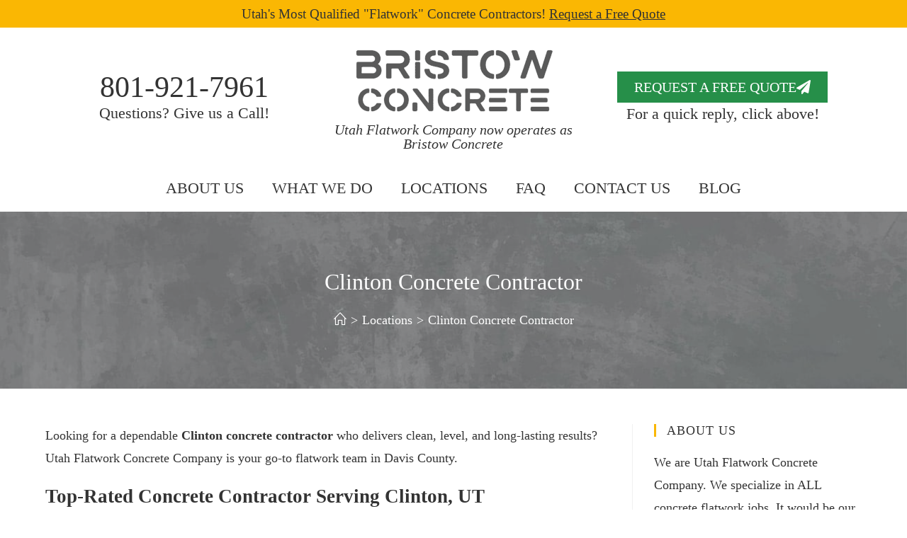

--- FILE ---
content_type: text/html; charset=UTF-8
request_url: https://utflatwork.com/locations/clinton-concrete-contractor/
body_size: 24202
content:
<!DOCTYPE html><html class="html" lang="en-US" prefix="og: https://ogp.me/ns#"><head><script data-no-optimize="1">var litespeed_docref=sessionStorage.getItem("litespeed_docref");litespeed_docref&&(Object.defineProperty(document,"referrer",{get:function(){return litespeed_docref}}),sessionStorage.removeItem("litespeed_docref"));</script> <meta charset="UTF-8"><link rel="profile" href="https://gmpg.org/xfn/11"><meta name="viewport" content="width=device-width, initial-scale=1"><title>Clinton Concrete Contractor - Utah Concrete Company</title><meta name="description" content="Clinton concrete contractor for driveways, patios, RV pads, sidewalks &amp; more. Utah Flatwork Concrete Company delivers durable, clean concrete across Davis County."/><meta name="robots" content="follow, index, max-snippet:-1, max-video-preview:-1, max-image-preview:large"/><link rel="canonical" href="https://utflatwork.com/locations/clinton-concrete-contractor/" /><meta property="og:locale" content="en_US" /><meta property="og:type" content="article" /><meta property="og:title" content="Clinton Concrete Contractor - Utah Concrete Company" /><meta property="og:description" content="Clinton concrete contractor for driveways, patios, RV pads, sidewalks &amp; more. Utah Flatwork Concrete Company delivers durable, clean concrete across Davis County." /><meta property="og:url" content="https://utflatwork.com/locations/clinton-concrete-contractor/" /><meta property="og:site_name" content="Utah Flatwork Concrete Company" /><meta property="article:publisher" content="https://www.facebook.com/Utah-Flatwork-Company-331357134918231" /><meta property="og:updated_time" content="2025-05-10T15:54:39-06:00" /><meta property="og:image" content="https://utflatwork.com/wp-content/uploads/2022/04/Utah-Flatwork-Company-643x258-dark-text.png" /><meta property="og:image:secure_url" content="https://utflatwork.com/wp-content/uploads/2022/04/Utah-Flatwork-Company-643x258-dark-text.png" /><meta property="og:image:width" content="643" /><meta property="og:image:height" content="258" /><meta property="og:image:alt" content="Clinton Concrete Contractor" /><meta property="og:image:type" content="image/png" /><meta property="article:published_time" content="2022-04-21T17:56:07-06:00" /><meta property="article:modified_time" content="2025-05-10T15:54:39-06:00" /><meta name="twitter:card" content="summary_large_image" /><meta name="twitter:title" content="Clinton Concrete Contractor - Utah Concrete Company" /><meta name="twitter:description" content="Clinton concrete contractor for driveways, patios, RV pads, sidewalks &amp; more. Utah Flatwork Concrete Company delivers durable, clean concrete across Davis County." /><meta name="twitter:image" content="https://utflatwork.com/wp-content/uploads/2022/04/Utah-Flatwork-Company-643x258-dark-text.png" /> <script type="application/ld+json" class="rank-math-schema">{"@context":"https://schema.org","@graph":[{"@type":["LocalBusiness","Organization"],"@id":"https://utflatwork.com/#organization","name":"Utah Flatwork Concrete Company","url":"https://utflatwork.com","sameAs":["https://www.facebook.com/Utah-Flatwork-Company-331357134918231"],"logo":{"@type":"ImageObject","@id":"https://utflatwork.com/#logo","url":"https://utflatwork.com/wp-content/uploads/2022/04/Utah-Flatwork-Company-643x258-dark-text.png","contentUrl":"https://utflatwork.com/wp-content/uploads/2022/04/Utah-Flatwork-Company-643x258-dark-text.png","caption":"Utah Flatwork Concrete Company","inLanguage":"en-US","width":"643","height":"258"},"openingHours":["Monday,Tuesday,Wednesday,Thursday,Friday,Saturday,Sunday 09:00-17:00"],"image":{"@id":"https://utflatwork.com/#logo"}},{"@type":"WebSite","@id":"https://utflatwork.com/#website","url":"https://utflatwork.com","name":"Utah Flatwork Concrete Company","publisher":{"@id":"https://utflatwork.com/#organization"},"inLanguage":"en-US"},{"@type":"ImageObject","@id":"https://utflatwork.com/wp-content/uploads/2022/04/Utah-Flatwork-Company-643x258-dark-text.png","url":"https://utflatwork.com/wp-content/uploads/2022/04/Utah-Flatwork-Company-643x258-dark-text.png","width":"643","height":"258","inLanguage":"en-US"},{"@type":"WebPage","@id":"https://utflatwork.com/locations/clinton-concrete-contractor/#webpage","url":"https://utflatwork.com/locations/clinton-concrete-contractor/","name":"Clinton Concrete Contractor - Utah Concrete Company","datePublished":"2022-04-21T17:56:07-06:00","dateModified":"2025-05-10T15:54:39-06:00","isPartOf":{"@id":"https://utflatwork.com/#website"},"primaryImageOfPage":{"@id":"https://utflatwork.com/wp-content/uploads/2022/04/Utah-Flatwork-Company-643x258-dark-text.png"},"inLanguage":"en-US"},{"@type":"Person","@id":"https://utflatwork.com/locations/clinton-concrete-contractor/#author","name":"Utah Flatwork","image":{"@type":"ImageObject","@id":"https://utflatwork.com/wp-content/litespeed/avatar/2fb5ff50382d900e95ecc82caa768458.jpg?ver=1769479368","url":"https://utflatwork.com/wp-content/litespeed/avatar/2fb5ff50382d900e95ecc82caa768458.jpg?ver=1769479368","caption":"Utah Flatwork","inLanguage":"en-US"},"sameAs":["https://utflatwork.com"],"worksFor":{"@id":"https://utflatwork.com/#organization"}},{"@type":"Article","headline":"Clinton Concrete Contractor - Utah Concrete Company","keywords":"Clinton Concrete Contractor","datePublished":"2022-04-21T17:56:07-06:00","dateModified":"2025-05-10T15:54:39-06:00","author":{"@id":"https://utflatwork.com/locations/clinton-concrete-contractor/#author","name":"Utah Flatwork"},"publisher":{"@id":"https://utflatwork.com/#organization"},"description":"Clinton concrete contractor for driveways, patios, RV pads, sidewalks &amp; more. Utah Flatwork Concrete Company delivers durable, clean concrete across Davis County.","name":"Clinton Concrete Contractor - Utah Concrete Company","@id":"https://utflatwork.com/locations/clinton-concrete-contractor/#richSnippet","isPartOf":{"@id":"https://utflatwork.com/locations/clinton-concrete-contractor/#webpage"},"image":{"@id":"https://utflatwork.com/wp-content/uploads/2022/04/Utah-Flatwork-Company-643x258-dark-text.png"},"inLanguage":"en-US","mainEntityOfPage":{"@id":"https://utflatwork.com/locations/clinton-concrete-contractor/#webpage"}}]}</script> <link rel='dns-prefetch' href='//fonts.googleapis.com' /><link rel="alternate" type="application/rss+xml" title="Utah Concrete Company &raquo; Feed" href="https://utflatwork.com/feed/" /><link rel="alternate" type="application/rss+xml" title="Utah Concrete Company &raquo; Comments Feed" href="https://utflatwork.com/comments/feed/" /><link rel="alternate" title="oEmbed (JSON)" type="application/json+oembed" href="https://utflatwork.com/wp-json/oembed/1.0/embed?url=https%3A%2F%2Futflatwork.com%2Flocations%2Fclinton-concrete-contractor%2F" /><link rel="alternate" title="oEmbed (XML)" type="text/xml+oembed" href="https://utflatwork.com/wp-json/oembed/1.0/embed?url=https%3A%2F%2Futflatwork.com%2Flocations%2Fclinton-concrete-contractor%2F&#038;format=xml" /><style id='wp-img-auto-sizes-contain-inline-css'>img:is([sizes=auto i],[sizes^="auto," i]){contain-intrinsic-size:3000px 1500px}
/*# sourceURL=wp-img-auto-sizes-contain-inline-css */</style><style id="litespeed-ccss">ol,ul{box-sizing:border-box}:root{--wp--preset--font-size--normal:16px;--wp--preset--font-size--huge:42px}.screen-reader-text{border:0;clip-path:inset(50%);height:1px;margin:-1px;overflow:hidden;padding:0;position:absolute;width:1px;word-wrap:normal!important}html :where(img[class*=wp-image-]){height:auto;max-width:100%}:root{--wp--preset--aspect-ratio--square:1;--wp--preset--aspect-ratio--4-3:4/3;--wp--preset--aspect-ratio--3-4:3/4;--wp--preset--aspect-ratio--3-2:3/2;--wp--preset--aspect-ratio--2-3:2/3;--wp--preset--aspect-ratio--16-9:16/9;--wp--preset--aspect-ratio--9-16:9/16;--wp--preset--color--black:#000000;--wp--preset--color--cyan-bluish-gray:#abb8c3;--wp--preset--color--white:#ffffff;--wp--preset--color--pale-pink:#f78da7;--wp--preset--color--vivid-red:#cf2e2e;--wp--preset--color--luminous-vivid-orange:#ff6900;--wp--preset--color--luminous-vivid-amber:#fcb900;--wp--preset--color--light-green-cyan:#7bdcb5;--wp--preset--color--vivid-green-cyan:#00d084;--wp--preset--color--pale-cyan-blue:#8ed1fc;--wp--preset--color--vivid-cyan-blue:#0693e3;--wp--preset--color--vivid-purple:#9b51e0;--wp--preset--gradient--vivid-cyan-blue-to-vivid-purple:linear-gradient(135deg,rgba(6,147,227,1) 0%,rgb(155,81,224) 100%);--wp--preset--gradient--light-green-cyan-to-vivid-green-cyan:linear-gradient(135deg,rgb(122,220,180) 0%,rgb(0,208,130) 100%);--wp--preset--gradient--luminous-vivid-amber-to-luminous-vivid-orange:linear-gradient(135deg,rgba(252,185,0,1) 0%,rgba(255,105,0,1) 100%);--wp--preset--gradient--luminous-vivid-orange-to-vivid-red:linear-gradient(135deg,rgba(255,105,0,1) 0%,rgb(207,46,46) 100%);--wp--preset--gradient--very-light-gray-to-cyan-bluish-gray:linear-gradient(135deg,rgb(238,238,238) 0%,rgb(169,184,195) 100%);--wp--preset--gradient--cool-to-warm-spectrum:linear-gradient(135deg,rgb(74,234,220) 0%,rgb(151,120,209) 20%,rgb(207,42,186) 40%,rgb(238,44,130) 60%,rgb(251,105,98) 80%,rgb(254,248,76) 100%);--wp--preset--gradient--blush-light-purple:linear-gradient(135deg,rgb(255,206,236) 0%,rgb(152,150,240) 100%);--wp--preset--gradient--blush-bordeaux:linear-gradient(135deg,rgb(254,205,165) 0%,rgb(254,45,45) 50%,rgb(107,0,62) 100%);--wp--preset--gradient--luminous-dusk:linear-gradient(135deg,rgb(255,203,112) 0%,rgb(199,81,192) 50%,rgb(65,88,208) 100%);--wp--preset--gradient--pale-ocean:linear-gradient(135deg,rgb(255,245,203) 0%,rgb(182,227,212) 50%,rgb(51,167,181) 100%);--wp--preset--gradient--electric-grass:linear-gradient(135deg,rgb(202,248,128) 0%,rgb(113,206,126) 100%);--wp--preset--gradient--midnight:linear-gradient(135deg,rgb(2,3,129) 0%,rgb(40,116,252) 100%);--wp--preset--font-size--small:13px;--wp--preset--font-size--medium:20px;--wp--preset--font-size--large:36px;--wp--preset--font-size--x-large:42px;--wp--preset--spacing--20:0.44rem;--wp--preset--spacing--30:0.67rem;--wp--preset--spacing--40:1rem;--wp--preset--spacing--50:1.5rem;--wp--preset--spacing--60:2.25rem;--wp--preset--spacing--70:3.38rem;--wp--preset--spacing--80:5.06rem;--wp--preset--shadow--natural:6px 6px 9px rgba(0, 0, 0, 0.2);--wp--preset--shadow--deep:12px 12px 50px rgba(0, 0, 0, 0.4);--wp--preset--shadow--sharp:6px 6px 0px rgba(0, 0, 0, 0.2);--wp--preset--shadow--outlined:6px 6px 0px -3px rgba(255, 255, 255, 1), 6px 6px rgba(0, 0, 0, 1);--wp--preset--shadow--crisp:6px 6px 0px rgba(0, 0, 0, 1)}:host,:root{--fa-style-family-brands:"Font Awesome 6 Brands";--fa-font-brands:normal 400 1em/1 "Font Awesome 6 Brands"}:host,:root{--fa-font-regular:normal 400 1em/1 "Font Awesome 6 Free"}:host,:root{--fa-style-family-classic:"Font Awesome 6 Free";--fa-font-solid:normal 900 1em/1 "Font Awesome 6 Free"}.icon-home{font-family:"simple-line-icons";speak:none;font-style:normal;font-weight:400;font-variant:normal;text-transform:none;line-height:1;-webkit-font-smoothing:antialiased;-moz-osx-font-smoothing:grayscale}.icon-home:before{content:""}html,body,div,span,h1,h2,h4,p,a,img,strong,u,i,ol,ul,li,article,aside,header,nav,section{margin:0;padding:0;border:0;outline:0;font-size:100%;font:inherit;vertical-align:baseline;font-family:inherit;font-size:100%;font-style:inherit;font-weight:inherit}article,aside,header,nav,section{display:block}html{font-size:62.5%;overflow-y:scroll;-webkit-text-size-adjust:100%;-ms-text-size-adjust:100%}*,*:before,*:after{-webkit-box-sizing:border-box;-moz-box-sizing:border-box;box-sizing:border-box}article,aside,header,main,nav,section{display:block}a img{border:0}img{max-width:100%;height:auto}html{-ms-overflow-x:hidden;overflow-x:hidden}body{font-family:"Open Sans",sans-serif;font-size:14px;line-height:1.8;color:#4a4a4a;overflow-wrap:break-word;word-wrap:break-word}body{background-color:#fff}i{font-style:italic}.screen-reader-text{border:0;clip:rect(1px,1px,1px,1px);clip-path:inset(50%);height:1px;margin:-1px;font-size:14px!important;font-weight:400;overflow:hidden;padding:0;position:absolute!important;width:1px;word-wrap:normal!important}html{font-family:sans-serif;-ms-text-size-adjust:100%;-webkit-text-size-adjust:100%}body{margin:0}article,aside,header,main,nav,section{display:block}a{background-color:#fff0}strong{font-weight:600}img{border:0}svg:not(:root){overflow:hidden}.container{width:1200px;max-width:90%;margin:0 auto}#wrap{position:relative}#main{position:relative}#main #content-wrap{padding-top:50px;padding-bottom:50px}.content-area{float:left;position:relative;width:72%;padding-right:30px;border-right-width:1px;border-style:solid;border-color:#f1f1f1}.widget-area{width:28%}.widget-area.sidebar-primary{float:right;padding-left:30px}@media only screen and (max-width:959px){.container{max-width:90%}.content-area{float:none!important;width:100%;margin-bottom:40px;border:0}body:not(.separate-layout) .content-area{padding:0!important}.widget-area.sidebar-primary{float:none!important;width:100%;padding:0!important;border:0}#main #content-wrap.container{width:auto!important}}@media only screen and (max-width:767px){#wrap{width:100%!important}}img{max-width:100%;height:auto;vertical-align:middle}img[class*=attachment-]{height:auto}.clr:after{content:"";display:block;visibility:hidden;clear:both;zoom:1;height:0}a{color:#333}a{text-decoration:none}h1,h2,h4{font-weight:600;margin:0 0 20px;color:#333;line-height:1.4}h1{font-size:23px}h2{font-size:20px}h4{font-size:17px}p{margin:0 0 20px}ul,ol{margin:15px 0 15px 20px}ol{list-style-type:decimal}li ul{margin:0 0 0 25px}#site-header{position:relative;width:100%;background-color:#fff;border-bottom:1px solid #f1f1f1;z-index:100}.no-header-border #site-header{border-bottom:none}.page-header{position:relative;background-color:#f5f5f5;padding:34px 0}.page-header .container{position:relative}.page-header-title{display:block;font-size:24px;line-height:1.4em;font-weight:400;margin:0;color:#333}.background-image-page-header{display:-webkit-box;display:-webkit-flex;display:-ms-flexbox;display:flex;-webkit-align-items:center;align-items:center;width:100%;background-color:#000;height:400px;background-position:50%0;background-repeat:no-repeat;background-size:cover}.background-image-page-header .page-header-inner{text-align:center}.page-header.background-image-page-header .page-header-title{position:relative;color:#fff;font-size:44px;font-weight:400;max-width:100%;z-index:2}.background-image-page-header-overlay{display:block;position:absolute;top:0;left:0;height:100%;width:100%;background-color:#000;z-index:1;-moz-opacity:.5;-webkit-opacity:.5;opacity:.5}.site-breadcrumbs{position:absolute;right:0;top:50%;max-width:50%;height:32px;line-height:32px;margin-top:-16px;font-size:13px;color:#c6c6c6;font-weight:400;white-space:nowrap;overflow:hidden}.site-breadcrumbs ol{margin:0;padding:0;list-style:none}.site-breadcrumbs ol li{display:inline-block}.site-breadcrumbs ol li .breadcrumb-sep{margin:0 6px}.site-breadcrumbs .breadcrumb-home.has-icon{display:none}.background-image-page-header .site-breadcrumbs{display:block;position:inherit;max-width:100%;margin-top:20px;top:auto;right:auto;color:#fff;text-align:center;z-index:2}.background-image-page-header .site-breadcrumbs a{color:#fff}.site-breadcrumbs ol{margin:0}@media only screen and (max-width:959px){body.has-breadcrumbs .page-header-title{max-width:100%;width:100%}}@media only screen and (max-width:959px){.site-breadcrumbs{position:inherit;top:auto;left:auto;right:auto;max-width:100%;margin-top:0}}@media only screen and (max-width:767px){.page-header{background-attachment:initial!important}.page-header.background-image-page-header .page-header-title{font-size:24px}.background-image-page-header{height:auto!important}body.has-breadcrumbs .page-header-title{max-width:100%;width:100%}}.widget-area{font-size:13px}.sidebar-box{margin-bottom:40px}.widget-title{display:block;line-height:1;font-size:13px;font-weight:400;color:#333;border-width:0 0 0 3px;border-style:solid;border-color:#13aff0;letter-spacing:1px;padding-left:15px;margin:0 0 20px;text-transform:capitalize}:root{--direction-multiplier:1}.screen-reader-text{height:1px;margin:-1px;overflow:hidden;padding:0;position:absolute;top:-10000em;width:1px;clip:rect(0,0,0,0);border:0}.elementor *,.elementor :after,.elementor :before{box-sizing:border-box}.elementor a{box-shadow:none;text-decoration:none}.elementor img{border:none;border-radius:0;box-shadow:none;height:auto;max-width:100%}.elementor-element{--flex-direction:initial;--flex-wrap:initial;--justify-content:initial;--align-items:initial;--align-content:initial;--gap:initial;--flex-basis:initial;--flex-grow:initial;--flex-shrink:initial;--order:initial;--align-self:initial;align-self:var(--align-self);flex-basis:var(--flex-basis);flex-grow:var(--flex-grow);flex-shrink:var(--flex-shrink);order:var(--order)}.elementor-element:where(.e-con-full,.elementor-widget){align-content:var(--align-content);align-items:var(--align-items);flex-direction:var(--flex-direction);flex-wrap:var(--flex-wrap);gap:var(--row-gap) var(--column-gap);justify-content:var(--justify-content)}.elementor-align-center{text-align:center}.elementor-align-center .elementor-button{width:auto}:root{--page-title-display:block}.elementor-section{position:relative}.elementor-section .elementor-container{display:flex;margin-left:auto;margin-right:auto;position:relative}@media (max-width:1024px){.elementor-section .elementor-container{flex-wrap:wrap}}.elementor-section.elementor-section-boxed>.elementor-container{max-width:1140px}.elementor-widget-wrap{align-content:flex-start;flex-wrap:wrap;position:relative;width:100%}.elementor:not(.elementor-bc-flex-widget) .elementor-widget-wrap{display:flex}.elementor-widget-wrap>.elementor-element{width:100%}.elementor-widget{position:relative}.elementor-widget:not(:last-child){margin-bottom:var(--kit-widget-spacing,20px)}.elementor-column{display:flex;min-height:1px;position:relative}.elementor-column-gap-default>.elementor-column>.elementor-element-populated{padding:10px}@media (min-width:768px){.elementor-column.elementor-col-33{width:33.333%}.elementor-column.elementor-col-100{width:100%}}@media (max-width:767px){.elementor-column{width:100%}}@media (prefers-reduced-motion:no-preference){html{scroll-behavior:smooth}}.elementor-heading-title{line-height:1;margin:0;padding:0}.elementor-button{background-color:#69727d;border-radius:3px;color:#fff;display:inline-block;font-size:15px;line-height:1;padding:12px 24px;fill:#fff;text-align:center}.elementor-button:visited{color:#fff}.elementor-button-content-wrapper{display:flex;flex-direction:row;gap:5px;justify-content:center}.elementor-button-icon{align-items:center;display:flex}.elementor-button-icon svg{height:auto;width:1em}.elementor-button-icon .e-font-icon-svg{height:1em}.elementor-button-text{display:inline-block}.elementor-button span{text-decoration:inherit}@media (min-width:768px) and (max-width:1024px){.elementor .elementor-hidden-tablet{display:none}}@media (min-width:1025px) and (max-width:99999px){.elementor .elementor-hidden-desktop{display:none}}.elementor-kit-6{--e-global-color-primary:#363636;--e-global-color-secondary:#363636;--e-global-color-text:#363636;--e-global-color-accent:#FBBA15;--e-global-typography-primary-font-family:"Roboto";--e-global-typography-primary-font-weight:600;--e-global-typography-secondary-font-family:"Roboto Slab";--e-global-typography-secondary-font-weight:400;--e-global-typography-text-font-family:"Roboto";--e-global-typography-text-font-weight:400;--e-global-typography-accent-font-family:"Roboto";--e-global-typography-accent-font-weight:500}.elementor-section.elementor-section-boxed>.elementor-container{max-width:1140px}.elementor-widget:not(:last-child){--kit-widget-spacing:20px}.elementor-element{--widgets-spacing:20px 20px;--widgets-spacing-row:20px;--widgets-spacing-column:20px}@media (max-width:1024px){.elementor-section.elementor-section-boxed>.elementor-container{max-width:1024px}}@media (max-width:767px){.elementor-section.elementor-section-boxed>.elementor-container{max-width:767px}}.elementor-19 .elementor-element.elementor-element-5accb06:not(.elementor-motion-effects-element-type-background){background-color:#FAB703}.elementor-19 .elementor-element.elementor-element-cc89e3a{text-align:center}.elementor-19 .elementor-element.elementor-element-cc89e3a .elementor-heading-title{font-size:19px;font-weight:500}.elementor-19 .elementor-element.elementor-element-760c14b{margin-top:10px;margin-bottom:10px}.elementor-19 .elementor-element.elementor-element-58d10e4.elementor-column.elementor-element[data-element_type="column"]>.elementor-widget-wrap.elementor-element-populated{align-content:center;align-items:center}.elementor-19 .elementor-element.elementor-element-58d10e4>.elementor-widget-wrap>.elementor-widget:not(.elementor-widget__width-auto):not(.elementor-widget__width-initial):not(:last-child):not(.elementor-absolute){--kit-widget-spacing:5px}.elementor-19 .elementor-element.elementor-element-0bc4fd0{text-align:center}.elementor-19 .elementor-element.elementor-element-0bc4fd0 .elementor-heading-title{font-size:42px;font-weight:500}.elementor-19 .elementor-element.elementor-element-c80df00{text-align:center}.elementor-19 .elementor-element.elementor-element-c80df00 .elementor-heading-title{font-size:22px;font-weight:500}.elementor-19 .elementor-element.elementor-element-1528c21>.elementor-widget-wrap>.elementor-widget:not(.elementor-widget__width-auto):not(.elementor-widget__width-initial):not(:last-child):not(.elementor-absolute){--kit-widget-spacing:5px}.elementor-19 .elementor-element.elementor-element-806e86b{text-align:center}.elementor-19 .elementor-element.elementor-element-806e86b .elementor-heading-title{font-size:20px;font-weight:500;font-style:italic}.elementor-19 .elementor-element.elementor-element-6ab21cc.elementor-column.elementor-element[data-element_type="column"]>.elementor-widget-wrap.elementor-element-populated{align-content:center;align-items:center}.elementor-19 .elementor-element.elementor-element-6ab21cc>.elementor-widget-wrap>.elementor-widget:not(.elementor-widget__width-auto):not(.elementor-widget__width-initial):not(:last-child):not(.elementor-absolute){--kit-widget-spacing:5px}.elementor-19 .elementor-element.elementor-element-73555d9 .elementor-button{background-color:#268F49;font-size:20px;border-radius:0 0 0 0}.elementor-19 .elementor-element.elementor-element-73555d9 .elementor-button-content-wrapper{flex-direction:row-reverse}.elementor-19 .elementor-element.elementor-element-f27e188{text-align:center}.elementor-19 .elementor-element.elementor-element-f27e188 .elementor-heading-title{font-size:22px;font-weight:500}.elementor-19 .elementor-element.elementor-element-6635b08>.elementor-widget-wrap>.elementor-widget:not(.elementor-widget__width-auto):not(.elementor-widget__width-initial):not(:last-child):not(.elementor-absolute){--kit-widget-spacing:5px}.elementor-19 .elementor-element.elementor-element-c3cd34d{text-align:center}.elementor-19 .elementor-element.elementor-element-a131a0a .elementor-menu-toggle{margin:0 auto;border-radius:0}.elementor-19 .elementor-element.elementor-element-a131a0a .elementor-nav-menu .elementor-item{font-size:22px;font-weight:500;text-transform:uppercase}.elementor-19 .elementor-element.elementor-element-a131a0a .elementor-nav-menu--main .elementor-item{color:#333;fill:#333}.elementor-19 .elementor-element.elementor-element-a131a0a .elementor-nav-menu--dropdown .elementor-item,.elementor-19 .elementor-element.elementor-element-a131a0a .elementor-nav-menu--dropdown .elementor-sub-item{font-size:18px;font-weight:400}.elementor-19 .elementor-element.elementor-element-a131a0a{--nav-menu-icon-size:32px}.elementor-location-header:before{content:"";display:table;clear:both}@media (max-width:1024px){.elementor-19 .elementor-element.elementor-element-806e86b .elementor-heading-title{font-size:20px}}@media (max-width:767px){.elementor-19 .elementor-element.elementor-element-760c14b{margin-top:15px;margin-bottom:0}.elementor-19 .elementor-element.elementor-element-58d10e4>.elementor-element-populated{padding:10px 0 15px 0}.elementor-19 .elementor-element.elementor-element-0bc4fd0 .elementor-heading-title{font-size:44px}.elementor-19 .elementor-element.elementor-element-c80df00 .elementor-heading-title{font-size:22px}.elementor-19 .elementor-element.elementor-element-1528c21>.elementor-element-populated{margin:-20px 0 0 0;--e-column-margin-right:0px;--e-column-margin-left:0px}.elementor-19 .elementor-element.elementor-element-806e86b .elementor-heading-title{font-size:20px}.elementor-19 .elementor-element.elementor-element-6ab21cc>.elementor-element-populated{padding:15px 0 0 0}.elementor-19 .elementor-element.elementor-element-2c4ae4a{margin-top:10px;margin-bottom:0}.elementor-19 .elementor-element.elementor-element-a131a0a .elementor-nav-menu--dropdown .elementor-item,.elementor-19 .elementor-element.elementor-element-a131a0a .elementor-nav-menu--dropdown .elementor-sub-item{font-size:22px}.elementor-19 .elementor-element.elementor-element-a131a0a .elementor-menu-toggle{border-width:0;border-radius:0}}.elementor-widget-heading .elementor-heading-title[class*=elementor-size-]>a{color:inherit;font-size:inherit;line-height:inherit}.elementor-widget-image{text-align:center}.elementor-widget-image a{display:inline-block}.elementor-widget-image img{display:inline-block;vertical-align:middle}.elementor-item:after,.elementor-item:before{display:block;position:absolute}.elementor-item:not(:hover):not(:focus):not(.elementor-item-active):not(.highlighted):after,.elementor-item:not(:hover):not(:focus):not(.elementor-item-active):not(.highlighted):before{opacity:0}.elementor-nav-menu--main .elementor-nav-menu a{padding:13px 20px}.elementor-nav-menu--main .elementor-nav-menu ul{border-style:solid;border-width:0;padding:0;position:absolute;width:12em}.elementor-nav-menu--layout-horizontal{display:flex}.elementor-nav-menu--layout-horizontal .elementor-nav-menu{display:flex;flex-wrap:wrap}.elementor-nav-menu--layout-horizontal .elementor-nav-menu a{flex-grow:1;white-space:nowrap}.elementor-nav-menu--layout-horizontal .elementor-nav-menu>li{display:flex}.elementor-nav-menu--layout-horizontal .elementor-nav-menu>li ul{top:100%!important}.elementor-nav-menu--layout-horizontal .elementor-nav-menu>li:not(:first-child)>a{margin-inline-start:var(--e-nav-menu-horizontal-menu-item-margin)}.elementor-nav-menu--layout-horizontal .elementor-nav-menu>li:not(:first-child)>ul{inset-inline-start:var(--e-nav-menu-horizontal-menu-item-margin)!important}.elementor-nav-menu--layout-horizontal .elementor-nav-menu>li:not(:last-child)>a{margin-inline-end:var(--e-nav-menu-horizontal-menu-item-margin)}.elementor-nav-menu--layout-horizontal .elementor-nav-menu>li:not(:last-child):after{align-self:center;border-color:var(--e-nav-menu-divider-color,#000);border-left-style:var(--e-nav-menu-divider-style,solid);border-left-width:var(--e-nav-menu-divider-width,2px);content:var(--e-nav-menu-divider-content,none);height:var(--e-nav-menu-divider-height,35%)}.elementor-nav-menu__align-center .elementor-nav-menu{justify-content:center;margin-inline-end:auto;margin-inline-start:auto}.elementor-widget-nav-menu:not(:has(.elementor-widget-container)):not([class*=elementor-hidden-]){display:flex;flex-direction:column}.elementor-nav-menu{position:relative;z-index:2}.elementor-nav-menu:after{clear:both;content:" ";display:block;font:0/0 serif;height:0;overflow:hidden;visibility:hidden}.elementor-nav-menu,.elementor-nav-menu li,.elementor-nav-menu ul{display:block;line-height:normal;list-style:none;margin:0;padding:0}.elementor-nav-menu ul{display:none}.elementor-nav-menu a,.elementor-nav-menu li{position:relative}.elementor-nav-menu li{border-width:0}.elementor-nav-menu a{align-items:center;display:flex}.elementor-nav-menu a{line-height:20px;padding:10px 20px}.elementor-menu-toggle{align-items:center;background-color:rgb(0 0 0/.05);border:0 solid;border-radius:3px;color:#33373d;display:flex;font-size:var(--nav-menu-icon-size,22px);justify-content:center;padding:.25em}.elementor-menu-toggle:not(.elementor-active) .elementor-menu-toggle__icon--close{display:none}.elementor-menu-toggle .e-font-icon-svg{fill:#33373d;height:1em;width:1em}.elementor-menu-toggle svg{height:auto;width:1em;fill:var(--nav-menu-icon-color,currentColor)}.elementor-nav-menu--dropdown{background-color:#fff;font-size:13px}.elementor-nav-menu--dropdown.elementor-nav-menu__container{margin-top:10px;overflow-x:hidden;overflow-y:auto;transform-origin:top}.elementor-nav-menu--dropdown.elementor-nav-menu__container .elementor-sub-item{font-size:.85em}.elementor-nav-menu--dropdown a{color:#33373d}ul.elementor-nav-menu--dropdown a{border-inline-start:8px solid #fff0;text-shadow:none}.elementor-nav-menu__text-align-center .elementor-nav-menu--dropdown .elementor-nav-menu a{justify-content:center}.elementor-nav-menu--toggle{--menu-height:100vh}.elementor-nav-menu--toggle .elementor-menu-toggle:not(.elementor-active)+.elementor-nav-menu__container{max-height:0;overflow:hidden;transform:scaleY(0)}.elementor-nav-menu--stretch .elementor-nav-menu__container.elementor-nav-menu--dropdown{position:absolute;z-index:9997}@media (max-width:767px){.elementor-nav-menu--dropdown-mobile .elementor-nav-menu--main{display:none}}@media (min-width:768px){.elementor-nav-menu--dropdown-mobile .elementor-menu-toggle,.elementor-nav-menu--dropdown-mobile .elementor-nav-menu--dropdown{display:none}.elementor-nav-menu--dropdown-mobile nav.elementor-nav-menu--dropdown.elementor-nav-menu__container{overflow-y:hidden}}.background-image-page-header-overlay{opacity:.4}.widget-title{border-color:#fab703}a{color:#fab703}.site-breadcrumbs,.background-image-page-header .site-breadcrumbs{color:#fff}.site-breadcrumbs ol li .breadcrumb-sep{color:#fff}body{color:#333}.page-header{padding:30px 0 30px 0}.widget-title{border-color:#fab703}.page-header{background-image:url(https://utflatwork.com/wp-content/uploads/2022/04/concrete-flatwork-utah-header-light-geo-slc.jpg)!important;height:250px}body{font-family:Montserrat;font-size:18px;line-height:1.8}h1,h2,h4,.widget-title,.sidebar-box .widget-title{font-family:Montserrat;line-height:1.4}h1{font-size:30px;line-height:1.4}h2{font-size:27px;line-height:1.4}h4{font-size:21px;line-height:1.4}.page-header .page-header-title,.page-header.background-image-page-header .page-header-title{font-size:32px;line-height:1.4}.site-breadcrumbs,.site-breadcrumbs a{font-size:18px;line-height:1.4}.sidebar-box .widget-title{font-size:18px;line-height:1;letter-spacing:1px}.sidebar-box{font-size:18px}</style><link rel="preload" data-asynced="1" data-optimized="2" as="style" onload="this.onload=null;this.rel='stylesheet'" href="https://utflatwork.com/wp-content/litespeed/ucss/a466574799061694f1e04f14950e67c7.css?ver=6aba0" /><script data-optimized="1" type="litespeed/javascript" data-src="https://utflatwork.com/wp-content/plugins/litespeed-cache/assets/js/css_async.min.js"></script> <style id='wp-block-library-theme-inline-css'>.wp-block-audio :where(figcaption){color:#555;font-size:13px;text-align:center}.is-dark-theme .wp-block-audio :where(figcaption){color:#ffffffa6}.wp-block-audio{margin:0 0 1em}.wp-block-code{border:1px solid #ccc;border-radius:4px;font-family:Menlo,Consolas,monaco,monospace;padding:.8em 1em}.wp-block-embed :where(figcaption){color:#555;font-size:13px;text-align:center}.is-dark-theme .wp-block-embed :where(figcaption){color:#ffffffa6}.wp-block-embed{margin:0 0 1em}.blocks-gallery-caption{color:#555;font-size:13px;text-align:center}.is-dark-theme .blocks-gallery-caption{color:#ffffffa6}:root :where(.wp-block-image figcaption){color:#555;font-size:13px;text-align:center}.is-dark-theme :root :where(.wp-block-image figcaption){color:#ffffffa6}.wp-block-image{margin:0 0 1em}.wp-block-pullquote{border-bottom:4px solid;border-top:4px solid;color:currentColor;margin-bottom:1.75em}.wp-block-pullquote :where(cite),.wp-block-pullquote :where(footer),.wp-block-pullquote__citation{color:currentColor;font-size:.8125em;font-style:normal;text-transform:uppercase}.wp-block-quote{border-left:.25em solid;margin:0 0 1.75em;padding-left:1em}.wp-block-quote cite,.wp-block-quote footer{color:currentColor;font-size:.8125em;font-style:normal;position:relative}.wp-block-quote:where(.has-text-align-right){border-left:none;border-right:.25em solid;padding-left:0;padding-right:1em}.wp-block-quote:where(.has-text-align-center){border:none;padding-left:0}.wp-block-quote.is-large,.wp-block-quote.is-style-large,.wp-block-quote:where(.is-style-plain){border:none}.wp-block-search .wp-block-search__label{font-weight:700}.wp-block-search__button{border:1px solid #ccc;padding:.375em .625em}:where(.wp-block-group.has-background){padding:1.25em 2.375em}.wp-block-separator.has-css-opacity{opacity:.4}.wp-block-separator{border:none;border-bottom:2px solid;margin-left:auto;margin-right:auto}.wp-block-separator.has-alpha-channel-opacity{opacity:1}.wp-block-separator:not(.is-style-wide):not(.is-style-dots){width:100px}.wp-block-separator.has-background:not(.is-style-dots){border-bottom:none;height:1px}.wp-block-separator.has-background:not(.is-style-wide):not(.is-style-dots){height:2px}.wp-block-table{margin:0 0 1em}.wp-block-table td,.wp-block-table th{word-break:normal}.wp-block-table :where(figcaption){color:#555;font-size:13px;text-align:center}.is-dark-theme .wp-block-table :where(figcaption){color:#ffffffa6}.wp-block-video :where(figcaption){color:#555;font-size:13px;text-align:center}.is-dark-theme .wp-block-video :where(figcaption){color:#ffffffa6}.wp-block-video{margin:0 0 1em}:root :where(.wp-block-template-part.has-background){margin-bottom:0;margin-top:0;padding:1.25em 2.375em}
/*# sourceURL=/wp-includes/css/dist/block-library/theme.min.css */</style><style id='classic-theme-styles-inline-css'>/*! This file is auto-generated */
.wp-block-button__link{color:#fff;background-color:#32373c;border-radius:9999px;box-shadow:none;text-decoration:none;padding:calc(.667em + 2px) calc(1.333em + 2px);font-size:1.125em}.wp-block-file__button{background:#32373c;color:#fff;text-decoration:none}
/*# sourceURL=/wp-includes/css/classic-themes.min.css */</style><style id='global-styles-inline-css'>:root{--wp--preset--aspect-ratio--square: 1;--wp--preset--aspect-ratio--4-3: 4/3;--wp--preset--aspect-ratio--3-4: 3/4;--wp--preset--aspect-ratio--3-2: 3/2;--wp--preset--aspect-ratio--2-3: 2/3;--wp--preset--aspect-ratio--16-9: 16/9;--wp--preset--aspect-ratio--9-16: 9/16;--wp--preset--color--black: #000000;--wp--preset--color--cyan-bluish-gray: #abb8c3;--wp--preset--color--white: #ffffff;--wp--preset--color--pale-pink: #f78da7;--wp--preset--color--vivid-red: #cf2e2e;--wp--preset--color--luminous-vivid-orange: #ff6900;--wp--preset--color--luminous-vivid-amber: #fcb900;--wp--preset--color--light-green-cyan: #7bdcb5;--wp--preset--color--vivid-green-cyan: #00d084;--wp--preset--color--pale-cyan-blue: #8ed1fc;--wp--preset--color--vivid-cyan-blue: #0693e3;--wp--preset--color--vivid-purple: #9b51e0;--wp--preset--gradient--vivid-cyan-blue-to-vivid-purple: linear-gradient(135deg,rgb(6,147,227) 0%,rgb(155,81,224) 100%);--wp--preset--gradient--light-green-cyan-to-vivid-green-cyan: linear-gradient(135deg,rgb(122,220,180) 0%,rgb(0,208,130) 100%);--wp--preset--gradient--luminous-vivid-amber-to-luminous-vivid-orange: linear-gradient(135deg,rgb(252,185,0) 0%,rgb(255,105,0) 100%);--wp--preset--gradient--luminous-vivid-orange-to-vivid-red: linear-gradient(135deg,rgb(255,105,0) 0%,rgb(207,46,46) 100%);--wp--preset--gradient--very-light-gray-to-cyan-bluish-gray: linear-gradient(135deg,rgb(238,238,238) 0%,rgb(169,184,195) 100%);--wp--preset--gradient--cool-to-warm-spectrum: linear-gradient(135deg,rgb(74,234,220) 0%,rgb(151,120,209) 20%,rgb(207,42,186) 40%,rgb(238,44,130) 60%,rgb(251,105,98) 80%,rgb(254,248,76) 100%);--wp--preset--gradient--blush-light-purple: linear-gradient(135deg,rgb(255,206,236) 0%,rgb(152,150,240) 100%);--wp--preset--gradient--blush-bordeaux: linear-gradient(135deg,rgb(254,205,165) 0%,rgb(254,45,45) 50%,rgb(107,0,62) 100%);--wp--preset--gradient--luminous-dusk: linear-gradient(135deg,rgb(255,203,112) 0%,rgb(199,81,192) 50%,rgb(65,88,208) 100%);--wp--preset--gradient--pale-ocean: linear-gradient(135deg,rgb(255,245,203) 0%,rgb(182,227,212) 50%,rgb(51,167,181) 100%);--wp--preset--gradient--electric-grass: linear-gradient(135deg,rgb(202,248,128) 0%,rgb(113,206,126) 100%);--wp--preset--gradient--midnight: linear-gradient(135deg,rgb(2,3,129) 0%,rgb(40,116,252) 100%);--wp--preset--font-size--small: 13px;--wp--preset--font-size--medium: 20px;--wp--preset--font-size--large: 36px;--wp--preset--font-size--x-large: 42px;--wp--preset--spacing--20: 0.44rem;--wp--preset--spacing--30: 0.67rem;--wp--preset--spacing--40: 1rem;--wp--preset--spacing--50: 1.5rem;--wp--preset--spacing--60: 2.25rem;--wp--preset--spacing--70: 3.38rem;--wp--preset--spacing--80: 5.06rem;--wp--preset--shadow--natural: 6px 6px 9px rgba(0, 0, 0, 0.2);--wp--preset--shadow--deep: 12px 12px 50px rgba(0, 0, 0, 0.4);--wp--preset--shadow--sharp: 6px 6px 0px rgba(0, 0, 0, 0.2);--wp--preset--shadow--outlined: 6px 6px 0px -3px rgb(255, 255, 255), 6px 6px rgb(0, 0, 0);--wp--preset--shadow--crisp: 6px 6px 0px rgb(0, 0, 0);}:where(.is-layout-flex){gap: 0.5em;}:where(.is-layout-grid){gap: 0.5em;}body .is-layout-flex{display: flex;}.is-layout-flex{flex-wrap: wrap;align-items: center;}.is-layout-flex > :is(*, div){margin: 0;}body .is-layout-grid{display: grid;}.is-layout-grid > :is(*, div){margin: 0;}:where(.wp-block-columns.is-layout-flex){gap: 2em;}:where(.wp-block-columns.is-layout-grid){gap: 2em;}:where(.wp-block-post-template.is-layout-flex){gap: 1.25em;}:where(.wp-block-post-template.is-layout-grid){gap: 1.25em;}.has-black-color{color: var(--wp--preset--color--black) !important;}.has-cyan-bluish-gray-color{color: var(--wp--preset--color--cyan-bluish-gray) !important;}.has-white-color{color: var(--wp--preset--color--white) !important;}.has-pale-pink-color{color: var(--wp--preset--color--pale-pink) !important;}.has-vivid-red-color{color: var(--wp--preset--color--vivid-red) !important;}.has-luminous-vivid-orange-color{color: var(--wp--preset--color--luminous-vivid-orange) !important;}.has-luminous-vivid-amber-color{color: var(--wp--preset--color--luminous-vivid-amber) !important;}.has-light-green-cyan-color{color: var(--wp--preset--color--light-green-cyan) !important;}.has-vivid-green-cyan-color{color: var(--wp--preset--color--vivid-green-cyan) !important;}.has-pale-cyan-blue-color{color: var(--wp--preset--color--pale-cyan-blue) !important;}.has-vivid-cyan-blue-color{color: var(--wp--preset--color--vivid-cyan-blue) !important;}.has-vivid-purple-color{color: var(--wp--preset--color--vivid-purple) !important;}.has-black-background-color{background-color: var(--wp--preset--color--black) !important;}.has-cyan-bluish-gray-background-color{background-color: var(--wp--preset--color--cyan-bluish-gray) !important;}.has-white-background-color{background-color: var(--wp--preset--color--white) !important;}.has-pale-pink-background-color{background-color: var(--wp--preset--color--pale-pink) !important;}.has-vivid-red-background-color{background-color: var(--wp--preset--color--vivid-red) !important;}.has-luminous-vivid-orange-background-color{background-color: var(--wp--preset--color--luminous-vivid-orange) !important;}.has-luminous-vivid-amber-background-color{background-color: var(--wp--preset--color--luminous-vivid-amber) !important;}.has-light-green-cyan-background-color{background-color: var(--wp--preset--color--light-green-cyan) !important;}.has-vivid-green-cyan-background-color{background-color: var(--wp--preset--color--vivid-green-cyan) !important;}.has-pale-cyan-blue-background-color{background-color: var(--wp--preset--color--pale-cyan-blue) !important;}.has-vivid-cyan-blue-background-color{background-color: var(--wp--preset--color--vivid-cyan-blue) !important;}.has-vivid-purple-background-color{background-color: var(--wp--preset--color--vivid-purple) !important;}.has-black-border-color{border-color: var(--wp--preset--color--black) !important;}.has-cyan-bluish-gray-border-color{border-color: var(--wp--preset--color--cyan-bluish-gray) !important;}.has-white-border-color{border-color: var(--wp--preset--color--white) !important;}.has-pale-pink-border-color{border-color: var(--wp--preset--color--pale-pink) !important;}.has-vivid-red-border-color{border-color: var(--wp--preset--color--vivid-red) !important;}.has-luminous-vivid-orange-border-color{border-color: var(--wp--preset--color--luminous-vivid-orange) !important;}.has-luminous-vivid-amber-border-color{border-color: var(--wp--preset--color--luminous-vivid-amber) !important;}.has-light-green-cyan-border-color{border-color: var(--wp--preset--color--light-green-cyan) !important;}.has-vivid-green-cyan-border-color{border-color: var(--wp--preset--color--vivid-green-cyan) !important;}.has-pale-cyan-blue-border-color{border-color: var(--wp--preset--color--pale-cyan-blue) !important;}.has-vivid-cyan-blue-border-color{border-color: var(--wp--preset--color--vivid-cyan-blue) !important;}.has-vivid-purple-border-color{border-color: var(--wp--preset--color--vivid-purple) !important;}.has-vivid-cyan-blue-to-vivid-purple-gradient-background{background: var(--wp--preset--gradient--vivid-cyan-blue-to-vivid-purple) !important;}.has-light-green-cyan-to-vivid-green-cyan-gradient-background{background: var(--wp--preset--gradient--light-green-cyan-to-vivid-green-cyan) !important;}.has-luminous-vivid-amber-to-luminous-vivid-orange-gradient-background{background: var(--wp--preset--gradient--luminous-vivid-amber-to-luminous-vivid-orange) !important;}.has-luminous-vivid-orange-to-vivid-red-gradient-background{background: var(--wp--preset--gradient--luminous-vivid-orange-to-vivid-red) !important;}.has-very-light-gray-to-cyan-bluish-gray-gradient-background{background: var(--wp--preset--gradient--very-light-gray-to-cyan-bluish-gray) !important;}.has-cool-to-warm-spectrum-gradient-background{background: var(--wp--preset--gradient--cool-to-warm-spectrum) !important;}.has-blush-light-purple-gradient-background{background: var(--wp--preset--gradient--blush-light-purple) !important;}.has-blush-bordeaux-gradient-background{background: var(--wp--preset--gradient--blush-bordeaux) !important;}.has-luminous-dusk-gradient-background{background: var(--wp--preset--gradient--luminous-dusk) !important;}.has-pale-ocean-gradient-background{background: var(--wp--preset--gradient--pale-ocean) !important;}.has-electric-grass-gradient-background{background: var(--wp--preset--gradient--electric-grass) !important;}.has-midnight-gradient-background{background: var(--wp--preset--gradient--midnight) !important;}.has-small-font-size{font-size: var(--wp--preset--font-size--small) !important;}.has-medium-font-size{font-size: var(--wp--preset--font-size--medium) !important;}.has-large-font-size{font-size: var(--wp--preset--font-size--large) !important;}.has-x-large-font-size{font-size: var(--wp--preset--font-size--x-large) !important;}
:where(.wp-block-post-template.is-layout-flex){gap: 1.25em;}:where(.wp-block-post-template.is-layout-grid){gap: 1.25em;}
:where(.wp-block-term-template.is-layout-flex){gap: 1.25em;}:where(.wp-block-term-template.is-layout-grid){gap: 1.25em;}
:where(.wp-block-columns.is-layout-flex){gap: 2em;}:where(.wp-block-columns.is-layout-grid){gap: 2em;}
:root :where(.wp-block-pullquote){font-size: 1.5em;line-height: 1.6;}
/*# sourceURL=global-styles-inline-css */</style><style id='elementor-frontend-inline-css'>.elementor-kit-6{--e-global-color-primary:#363636;--e-global-color-secondary:#363636;--e-global-color-text:#363636;--e-global-color-accent:#FBBA15;--e-global-typography-primary-font-family:"Roboto";--e-global-typography-primary-font-weight:600;--e-global-typography-secondary-font-family:"Roboto Slab";--e-global-typography-secondary-font-weight:400;--e-global-typography-text-font-family:"Roboto";--e-global-typography-text-font-weight:400;--e-global-typography-accent-font-family:"Roboto";--e-global-typography-accent-font-weight:500;}.elementor-kit-6 e-page-transition{background-color:#FFBC7D;}.elementor-section.elementor-section-boxed > .elementor-container{max-width:1140px;}.e-con{--container-max-width:1140px;}.elementor-widget:not(:last-child){--kit-widget-spacing:20px;}.elementor-element{--widgets-spacing:20px 20px;--widgets-spacing-row:20px;--widgets-spacing-column:20px;}{}h1.entry-title{display:var(--page-title-display);}@media(max-width:1024px){.elementor-section.elementor-section-boxed > .elementor-container{max-width:1024px;}.e-con{--container-max-width:1024px;}}@media(max-width:767px){.elementor-section.elementor-section-boxed > .elementor-container{max-width:767px;}.e-con{--container-max-width:767px;}}
.elementor-19 .elementor-element.elementor-element-5accb06:not(.elementor-motion-effects-element-type-background), .elementor-19 .elementor-element.elementor-element-5accb06 > .elementor-motion-effects-container > .elementor-motion-effects-layer{background-color:#FAB703;}.elementor-19 .elementor-element.elementor-element-5accb06{transition:background 0.3s, border 0.3s, border-radius 0.3s, box-shadow 0.3s;}.elementor-19 .elementor-element.elementor-element-5accb06 > .elementor-background-overlay{transition:background 0.3s, border-radius 0.3s, opacity 0.3s;}.elementor-19 .elementor-element.elementor-element-cc89e3a{text-align:center;}.elementor-19 .elementor-element.elementor-element-cc89e3a .elementor-heading-title{font-size:19px;font-weight:500;}.elementor-19 .elementor-element.elementor-element-760c14b{margin-top:10px;margin-bottom:10px;}.elementor-bc-flex-widget .elementor-19 .elementor-element.elementor-element-58d10e4.elementor-column .elementor-widget-wrap{align-items:center;}.elementor-19 .elementor-element.elementor-element-58d10e4.elementor-column.elementor-element[data-element_type="column"] > .elementor-widget-wrap.elementor-element-populated{align-content:center;align-items:center;}.elementor-19 .elementor-element.elementor-element-58d10e4 > .elementor-widget-wrap > .elementor-widget:not(.elementor-widget__width-auto):not(.elementor-widget__width-initial):not(:last-child):not(.elementor-absolute){--kit-widget-spacing:5px;}.elementor-19 .elementor-element.elementor-element-0bc4fd0{text-align:center;}.elementor-19 .elementor-element.elementor-element-0bc4fd0 .elementor-heading-title{font-size:42px;font-weight:500;}.elementor-19 .elementor-element.elementor-element-c80df00{text-align:center;}.elementor-19 .elementor-element.elementor-element-c80df00 .elementor-heading-title{font-size:22px;font-weight:500;}.elementor-19 .elementor-element.elementor-element-1528c21 > .elementor-widget-wrap > .elementor-widget:not(.elementor-widget__width-auto):not(.elementor-widget__width-initial):not(:last-child):not(.elementor-absolute){--kit-widget-spacing:5px;}.elementor-19 .elementor-element.elementor-element-806e86b{text-align:center;}.elementor-19 .elementor-element.elementor-element-806e86b .elementor-heading-title{font-size:20px;font-weight:500;font-style:italic;}.elementor-bc-flex-widget .elementor-19 .elementor-element.elementor-element-6ab21cc.elementor-column .elementor-widget-wrap{align-items:center;}.elementor-19 .elementor-element.elementor-element-6ab21cc.elementor-column.elementor-element[data-element_type="column"] > .elementor-widget-wrap.elementor-element-populated{align-content:center;align-items:center;}.elementor-19 .elementor-element.elementor-element-6ab21cc > .elementor-widget-wrap > .elementor-widget:not(.elementor-widget__width-auto):not(.elementor-widget__width-initial):not(:last-child):not(.elementor-absolute){--kit-widget-spacing:5px;}.elementor-19 .elementor-element.elementor-element-73555d9 .elementor-button{background-color:#268F49;font-size:20px;border-radius:0px 0px 0px 0px;}.elementor-19 .elementor-element.elementor-element-73555d9 .elementor-button-content-wrapper{flex-direction:row-reverse;}.elementor-19 .elementor-element.elementor-element-f27e188{text-align:center;}.elementor-19 .elementor-element.elementor-element-f27e188 .elementor-heading-title{font-size:22px;font-weight:500;}.elementor-19 .elementor-element.elementor-element-2c4ae4a{transition:background 0.3s, border 0.3s, border-radius 0.3s, box-shadow 0.3s;}.elementor-19 .elementor-element.elementor-element-2c4ae4a > .elementor-background-overlay{transition:background 0.3s, border-radius 0.3s, opacity 0.3s;}.elementor-19 .elementor-element.elementor-element-6635b08 > .elementor-widget-wrap > .elementor-widget:not(.elementor-widget__width-auto):not(.elementor-widget__width-initial):not(:last-child):not(.elementor-absolute){--kit-widget-spacing:5px;}.elementor-19 .elementor-element.elementor-element-c3cd34d{text-align:center;}.elementor-19 .elementor-element.elementor-element-a131a0a .elementor-menu-toggle{margin:0 auto;border-radius:0px;}.elementor-19 .elementor-element.elementor-element-a131a0a .elementor-nav-menu .elementor-item{font-size:22px;font-weight:500;text-transform:uppercase;}.elementor-19 .elementor-element.elementor-element-a131a0a .elementor-nav-menu--main .elementor-item{color:#333333;fill:#333333;}.elementor-19 .elementor-element.elementor-element-a131a0a .elementor-nav-menu--main .elementor-item:hover,
					.elementor-19 .elementor-element.elementor-element-a131a0a .elementor-nav-menu--main .elementor-item.elementor-item-active,
					.elementor-19 .elementor-element.elementor-element-a131a0a .elementor-nav-menu--main .elementor-item.highlighted,
					.elementor-19 .elementor-element.elementor-element-a131a0a .elementor-nav-menu--main .elementor-item:focus{color:var( --e-global-color-accent );fill:var( --e-global-color-accent );}.elementor-19 .elementor-element.elementor-element-a131a0a .elementor-nav-menu--dropdown .elementor-item, .elementor-19 .elementor-element.elementor-element-a131a0a .elementor-nav-menu--dropdown  .elementor-sub-item{font-size:18px;font-weight:400;}.elementor-19 .elementor-element.elementor-element-a131a0a{--nav-menu-icon-size:32px;}.elementor-theme-builder-content-area{height:400px;}.elementor-location-header:before, .elementor-location-footer:before{content:"";display:table;clear:both;}@media(max-width:1024px){.elementor-19 .elementor-element.elementor-element-806e86b .elementor-heading-title{font-size:20px;}}@media(max-width:767px){.elementor-19 .elementor-element.elementor-element-760c14b{margin-top:15px;margin-bottom:0px;}.elementor-19 .elementor-element.elementor-element-58d10e4 > .elementor-element-populated{padding:10px 0px 15px 0px;}.elementor-19 .elementor-element.elementor-element-0bc4fd0 .elementor-heading-title{font-size:44px;}.elementor-19 .elementor-element.elementor-element-c80df00 .elementor-heading-title{font-size:22px;}.elementor-19 .elementor-element.elementor-element-1528c21 > .elementor-element-populated{margin:-20px 0px 0px 0px;--e-column-margin-right:0px;--e-column-margin-left:0px;}.elementor-19 .elementor-element.elementor-element-806e86b .elementor-heading-title{font-size:20px;}.elementor-19 .elementor-element.elementor-element-6ab21cc > .elementor-element-populated{padding:15px 0px 0px 0px;}.elementor-19 .elementor-element.elementor-element-2c4ae4a{margin-top:10px;margin-bottom:0px;}.elementor-19 .elementor-element.elementor-element-a131a0a .elementor-nav-menu--dropdown .elementor-item, .elementor-19 .elementor-element.elementor-element-a131a0a .elementor-nav-menu--dropdown  .elementor-sub-item{font-size:22px;}.elementor-19 .elementor-element.elementor-element-a131a0a .elementor-menu-toggle{border-width:0px;border-radius:0px;}}
/*# sourceURL=elementor-frontend-inline-css */</style> <script type="litespeed/javascript" data-src="https://utflatwork.com/wp-includes/js/jquery/jquery.min.js" id="jquery-core-js"></script> <link rel="https://api.w.org/" href="https://utflatwork.com/wp-json/" /><link rel="alternate" title="JSON" type="application/json" href="https://utflatwork.com/wp-json/wp/v2/pages/271" /><link rel="EditURI" type="application/rsd+xml" title="RSD" href="https://utflatwork.com/xmlrpc.php?rsd" /><meta name="generator" content="WordPress 6.9" /><link rel='shortlink' href='https://utflatwork.com/?p=271' /> <script type="litespeed/javascript" data-src="https://analytics.ahrefs.com/analytics.js" data-key="ompxbw3+IDjFEUkm+BPyQg"></script>  <script type="litespeed/javascript" data-src="https://www.googletagmanager.com/gtag/js?id=AW-10887834802"></script> <script type="litespeed/javascript">window.dataLayer=window.dataLayer||[];function gtag(){dataLayer.push(arguments)}
gtag('js',new Date());gtag('config','AW-10887834802')</script>  <script type="litespeed/javascript" data-src="https://www.googletagmanager.com/gtag/js?id=G-N4BCZ8PW2L"></script> <script type="litespeed/javascript">window.dataLayer=window.dataLayer||[];function gtag(){dataLayer.push(arguments)}
gtag('js',new Date());gtag('config','G-N4BCZ8PW2L')</script> <style>.e-con.e-parent:nth-of-type(n+4):not(.e-lazyloaded):not(.e-no-lazyload),
				.e-con.e-parent:nth-of-type(n+4):not(.e-lazyloaded):not(.e-no-lazyload) * {
					background-image: none !important;
				}
				@media screen and (max-height: 1024px) {
					.e-con.e-parent:nth-of-type(n+3):not(.e-lazyloaded):not(.e-no-lazyload),
					.e-con.e-parent:nth-of-type(n+3):not(.e-lazyloaded):not(.e-no-lazyload) * {
						background-image: none !important;
					}
				}
				@media screen and (max-height: 640px) {
					.e-con.e-parent:nth-of-type(n+2):not(.e-lazyloaded):not(.e-no-lazyload),
					.e-con.e-parent:nth-of-type(n+2):not(.e-lazyloaded):not(.e-no-lazyload) * {
						background-image: none !important;
					}
				}</style><link rel="icon" href="https://utflatwork.com/wp-content/uploads/2022/04/ICO-150x150.png" sizes="32x32" /><link rel="icon" href="https://utflatwork.com/wp-content/uploads/2022/04/ICO.png" sizes="192x192" /><link rel="apple-touch-icon" href="https://utflatwork.com/wp-content/uploads/2022/04/ICO.png" /><meta name="msapplication-TileImage" content="https://utflatwork.com/wp-content/uploads/2022/04/ICO.png" /><style id="wp-custom-css">a:focus{outline:0 !important;outline:none !important}img{pointer-events:none}</style><style type="text/css">.background-image-page-header-overlay{opacity:0.4}/* Colors */a:hover,a.light:hover,.theme-heading .text::before,.theme-heading .text::after,#top-bar-content >a:hover,#top-bar-social li.oceanwp-email a:hover,#site-navigation-wrap .dropdown-menu >li >a:hover,#site-header.medium-header #medium-searchform button:hover,.oceanwp-mobile-menu-icon a:hover,.blog-entry.post .blog-entry-header .entry-title a:hover,.blog-entry.post .blog-entry-readmore a:hover,.blog-entry.thumbnail-entry .blog-entry-category a,ul.meta li a:hover,.dropcap,.single nav.post-navigation .nav-links .title,body .related-post-title a:hover,body #wp-calendar caption,body .contact-info-widget.default i,body .contact-info-widget.big-icons i,body .custom-links-widget .oceanwp-custom-links li a:hover,body .custom-links-widget .oceanwp-custom-links li a:hover:before,body .posts-thumbnails-widget li a:hover,body .social-widget li.oceanwp-email a:hover,.comment-author .comment-meta .comment-reply-link,#respond #cancel-comment-reply-link:hover,#footer-widgets .footer-box a:hover,#footer-bottom a:hover,#footer-bottom #footer-bottom-menu a:hover,.sidr a:hover,.sidr-class-dropdown-toggle:hover,.sidr-class-menu-item-has-children.active >a,.sidr-class-menu-item-has-children.active >a >.sidr-class-dropdown-toggle,input[type=checkbox]:checked:before{color:#fab703}.single nav.post-navigation .nav-links .title .owp-icon use,.blog-entry.post .blog-entry-readmore a:hover .owp-icon use,body .contact-info-widget.default .owp-icon use,body .contact-info-widget.big-icons .owp-icon use{stroke:#fab703}input[type="button"],input[type="reset"],input[type="submit"],button[type="submit"],.button,#site-navigation-wrap .dropdown-menu >li.btn >a >span,.thumbnail:hover i,.thumbnail:hover .link-post-svg-icon,.post-quote-content,.omw-modal .omw-close-modal,body .contact-info-widget.big-icons li:hover i,body .contact-info-widget.big-icons li:hover .owp-icon,body div.wpforms-container-full .wpforms-form input[type=submit],body div.wpforms-container-full .wpforms-form button[type=submit],body div.wpforms-container-full .wpforms-form .wpforms-page-button,.woocommerce-cart .wp-element-button,.woocommerce-checkout .wp-element-button,.wp-block-button__link{background-color:#fab703}.widget-title{border-color:#fab703}blockquote{border-color:#fab703}.wp-block-quote{border-color:#fab703}#searchform-dropdown{border-color:#fab703}.dropdown-menu .sub-menu{border-color:#fab703}.blog-entry.large-entry .blog-entry-readmore a:hover{border-color:#fab703}.oceanwp-newsletter-form-wrap input[type="email"]:focus{border-color:#fab703}.social-widget li.oceanwp-email a:hover{border-color:#fab703}#respond #cancel-comment-reply-link:hover{border-color:#fab703}body .contact-info-widget.big-icons li:hover i{border-color:#fab703}body .contact-info-widget.big-icons li:hover .owp-icon{border-color:#fab703}#footer-widgets .oceanwp-newsletter-form-wrap input[type="email"]:focus{border-color:#fab703}input[type="button"]:hover,input[type="reset"]:hover,input[type="submit"]:hover,button[type="submit"]:hover,input[type="button"]:focus,input[type="reset"]:focus,input[type="submit"]:focus,button[type="submit"]:focus,.button:hover,.button:focus,#site-navigation-wrap .dropdown-menu >li.btn >a:hover >span,.post-quote-author,.omw-modal .omw-close-modal:hover,body div.wpforms-container-full .wpforms-form input[type=submit]:hover,body div.wpforms-container-full .wpforms-form button[type=submit]:hover,body div.wpforms-container-full .wpforms-form .wpforms-page-button:hover,.woocommerce-cart .wp-element-button:hover,.woocommerce-checkout .wp-element-button:hover,.wp-block-button__link:hover{background-color:#333333}a{color:#fab703}a .owp-icon use{stroke:#fab703}a:hover{color:#363636}a:hover .owp-icon use{stroke:#363636}body .theme-button,body input[type="submit"],body button[type="submit"],body button,body .button,body div.wpforms-container-full .wpforms-form input[type=submit],body div.wpforms-container-full .wpforms-form button[type=submit],body div.wpforms-container-full .wpforms-form .wpforms-page-button,.woocommerce-cart .wp-element-button,.woocommerce-checkout .wp-element-button,.wp-block-button__link{border-color:#ffffff}body .theme-button:hover,body input[type="submit"]:hover,body button[type="submit"]:hover,body button:hover,body .button:hover,body div.wpforms-container-full .wpforms-form input[type=submit]:hover,body div.wpforms-container-full .wpforms-form input[type=submit]:active,body div.wpforms-container-full .wpforms-form button[type=submit]:hover,body div.wpforms-container-full .wpforms-form button[type=submit]:active,body div.wpforms-container-full .wpforms-form .wpforms-page-button:hover,body div.wpforms-container-full .wpforms-form .wpforms-page-button:active,.woocommerce-cart .wp-element-button:hover,.woocommerce-checkout .wp-element-button:hover,.wp-block-button__link:hover{border-color:#ffffff}.site-breadcrumbs,.background-image-page-header .site-breadcrumbs{color:#ffffff}.site-breadcrumbs ul li .breadcrumb-sep,.site-breadcrumbs ol li .breadcrumb-sep{color:#ffffff}.site-breadcrumbs a:hover,.background-image-page-header .site-breadcrumbs a:hover{color:#fab703}.site-breadcrumbs a:hover .owp-icon use,.background-image-page-header .site-breadcrumbs a:hover .owp-icon use{stroke:#fab703}body{color:#333333}/* OceanWP Style Settings CSS */.theme-button,input[type="submit"],button[type="submit"],button,.button,body div.wpforms-container-full .wpforms-form input[type=submit],body div.wpforms-container-full .wpforms-form button[type=submit],body div.wpforms-container-full .wpforms-form .wpforms-page-button{border-style:solid}.theme-button,input[type="submit"],button[type="submit"],button,.button,body div.wpforms-container-full .wpforms-form input[type=submit],body div.wpforms-container-full .wpforms-form button[type=submit],body div.wpforms-container-full .wpforms-form .wpforms-page-button{border-width:1px}form input[type="text"],form input[type="password"],form input[type="email"],form input[type="url"],form input[type="date"],form input[type="month"],form input[type="time"],form input[type="datetime"],form input[type="datetime-local"],form input[type="week"],form input[type="number"],form input[type="search"],form input[type="tel"],form input[type="color"],form select,form textarea,.woocommerce .woocommerce-checkout .select2-container--default .select2-selection--single{border-style:solid}body div.wpforms-container-full .wpforms-form input[type=date],body div.wpforms-container-full .wpforms-form input[type=datetime],body div.wpforms-container-full .wpforms-form input[type=datetime-local],body div.wpforms-container-full .wpforms-form input[type=email],body div.wpforms-container-full .wpforms-form input[type=month],body div.wpforms-container-full .wpforms-form input[type=number],body div.wpforms-container-full .wpforms-form input[type=password],body div.wpforms-container-full .wpforms-form input[type=range],body div.wpforms-container-full .wpforms-form input[type=search],body div.wpforms-container-full .wpforms-form input[type=tel],body div.wpforms-container-full .wpforms-form input[type=text],body div.wpforms-container-full .wpforms-form input[type=time],body div.wpforms-container-full .wpforms-form input[type=url],body div.wpforms-container-full .wpforms-form input[type=week],body div.wpforms-container-full .wpforms-form select,body div.wpforms-container-full .wpforms-form textarea{border-style:solid}form input[type="text"],form input[type="password"],form input[type="email"],form input[type="url"],form input[type="date"],form input[type="month"],form input[type="time"],form input[type="datetime"],form input[type="datetime-local"],form input[type="week"],form input[type="number"],form input[type="search"],form input[type="tel"],form input[type="color"],form select,form textarea{border-radius:3px}body div.wpforms-container-full .wpforms-form input[type=date],body div.wpforms-container-full .wpforms-form input[type=datetime],body div.wpforms-container-full .wpforms-form input[type=datetime-local],body div.wpforms-container-full .wpforms-form input[type=email],body div.wpforms-container-full .wpforms-form input[type=month],body div.wpforms-container-full .wpforms-form input[type=number],body div.wpforms-container-full .wpforms-form input[type=password],body div.wpforms-container-full .wpforms-form input[type=range],body div.wpforms-container-full .wpforms-form input[type=search],body div.wpforms-container-full .wpforms-form input[type=tel],body div.wpforms-container-full .wpforms-form input[type=text],body div.wpforms-container-full .wpforms-form input[type=time],body div.wpforms-container-full .wpforms-form input[type=url],body div.wpforms-container-full .wpforms-form input[type=week],body div.wpforms-container-full .wpforms-form select,body div.wpforms-container-full .wpforms-form textarea{border-radius:3px}.page-header,.has-transparent-header .page-header{padding:30px 0 30px 0}/* Blog CSS */.ocean-single-post-header ul.meta-item li a:hover{color:#333333}/* Sidebar */.widget-title{border-color:#fab703}/* Footer Widgets */#footer-widgets,#footer-widgets p,#footer-widgets li a:before,#footer-widgets .contact-info-widget span.oceanwp-contact-title,#footer-widgets .recent-posts-date,#footer-widgets .recent-posts-comments,#footer-widgets .widget-recent-posts-icons li .fa{color:#ffffff}#footer-widgets li,#footer-widgets #wp-calendar caption,#footer-widgets #wp-calendar th,#footer-widgets #wp-calendar tbody,#footer-widgets .contact-info-widget i,#footer-widgets .oceanwp-newsletter-form-wrap input[type="email"],#footer-widgets .posts-thumbnails-widget li,#footer-widgets .social-widget li a{border-color:#fab703}#footer-widgets .contact-info-widget .owp-icon{border-color:#fab703}#footer-widgets .footer-box a:hover,#footer-widgets a:hover{color:#fab703}/* Footer Copyright */#footer-bottom a:hover,#footer-bottom #footer-bottom-menu a:hover{color:#fab703}.page-header{background-image:url( https://utflatwork.com/wp-content/uploads/2022/04/concrete-flatwork-utah-header-light-geo-slc.jpg ) !important;height:250px}/* Typography */body{font-family:Montserrat;font-size:18px;line-height:1.8}h1,h2,h3,h4,h5,h6,.theme-heading,.widget-title,.oceanwp-widget-recent-posts-title,.comment-reply-title,.entry-title,.sidebar-box .widget-title{font-family:Montserrat;line-height:1.4}h1{font-size:30px;line-height:1.4}h2{font-size:27px;line-height:1.4}h3{font-size:24px;line-height:1.4}h4{font-size:21px;line-height:1.4}h5{font-size:14px;line-height:1.4}h6{font-size:15px;line-height:1.4}.page-header .page-header-title,.page-header.background-image-page-header .page-header-title{font-size:32px;line-height:1.4}.page-header .page-subheading{font-size:15px;line-height:1.8}.site-breadcrumbs,.site-breadcrumbs a{font-size:18px;line-height:1.4}#top-bar-content,#top-bar-social-alt{font-size:12px;line-height:1.8}#site-logo a.site-logo-text{font-size:24px;line-height:1.8}.dropdown-menu ul li a.menu-link,#site-header.full_screen-header .fs-dropdown-menu ul.sub-menu li a{font-size:12px;line-height:1.2;letter-spacing:.6px}.sidr-class-dropdown-menu li a,a.sidr-class-toggle-sidr-close,#mobile-dropdown ul li a,body #mobile-fullscreen ul li a{font-size:15px;line-height:1.8}.blog-entry.post .blog-entry-header .entry-title a{font-size:24px;line-height:1.4}.ocean-single-post-header .single-post-title{font-size:34px;line-height:1.4;letter-spacing:.6px}.ocean-single-post-header ul.meta-item li,.ocean-single-post-header ul.meta-item li a{font-size:13px;line-height:1.4;letter-spacing:.6px}.ocean-single-post-header .post-author-name,.ocean-single-post-header .post-author-name a{font-size:14px;line-height:1.4;letter-spacing:.6px}.ocean-single-post-header .post-author-description{font-size:12px;line-height:1.4;letter-spacing:.6px}.single-post .entry-title{line-height:1.4;letter-spacing:.6px}.single-post ul.meta li,.single-post ul.meta li a{font-size:14px;line-height:1.4;letter-spacing:.6px}.sidebar-box .widget-title,.sidebar-box.widget_block .wp-block-heading{font-size:18px;line-height:1;letter-spacing:1px}.sidebar-box,.footer-box{font-size:18px}#footer-widgets .footer-box .widget-title{font-size:18px;line-height:1;letter-spacing:1px}#footer-bottom #copyright{font-size:15px;line-height:1}#footer-bottom #footer-bottom-menu{font-size:12px;line-height:1}.woocommerce-store-notice.demo_store{line-height:2;letter-spacing:1.5px}.demo_store .woocommerce-store-notice__dismiss-link{line-height:2;letter-spacing:1.5px}.woocommerce ul.products li.product li.title h2,.woocommerce ul.products li.product li.title a{font-size:14px;line-height:1.5}.woocommerce ul.products li.product li.category,.woocommerce ul.products li.product li.category a{font-size:12px;line-height:1}.woocommerce ul.products li.product .price{font-size:18px;line-height:1}.woocommerce ul.products li.product .button,.woocommerce ul.products li.product .product-inner .added_to_cart{font-size:12px;line-height:1.5;letter-spacing:1px}.woocommerce ul.products li.owp-woo-cond-notice span,.woocommerce ul.products li.owp-woo-cond-notice a{font-size:16px;line-height:1;letter-spacing:1px;font-weight:600;text-transform:capitalize}.woocommerce div.product .product_title{font-size:24px;line-height:1.4;letter-spacing:.6px}.woocommerce div.product p.price{font-size:36px;line-height:1}.woocommerce .owp-btn-normal .summary form button.button,.woocommerce .owp-btn-big .summary form button.button,.woocommerce .owp-btn-very-big .summary form button.button{font-size:12px;line-height:1.5;letter-spacing:1px;text-transform:uppercase}.woocommerce div.owp-woo-single-cond-notice span,.woocommerce div.owp-woo-single-cond-notice a{font-size:18px;line-height:2;letter-spacing:1.5px;font-weight:600;text-transform:capitalize}.ocean-preloader--active .preloader-after-content{font-size:20px;line-height:1.8;letter-spacing:.6px}</style></head><body class="wp-singular page-template-default page page-id-271 page-child parent-pageid-78 wp-embed-responsive wp-theme-oceanwp oceanwp-theme dropdown-mobile no-header-border default-breakpoint has-sidebar content-right-sidebar page-with-background-title has-breadcrumbs has-blog-grid elementor-default elementor-kit-6" ><div id="outer-wrap" class="site clr"><a class="skip-link screen-reader-text" href="#main">Skip to content</a><div id="wrap" class="clr"><header id="site-header" class="clr" data-height="74" role="banner"><header data-elementor-type="header" data-elementor-id="19" class="elementor elementor-19 elementor-location-header" data-elementor-post-type="elementor_library"><section class="elementor-section elementor-top-section elementor-element elementor-element-5accb06 elementor-section-boxed elementor-section-height-default elementor-section-height-default" data-id="5accb06" data-element_type="section" data-settings="{&quot;background_background&quot;:&quot;classic&quot;}"><div class="elementor-container elementor-column-gap-default"><div class="elementor-column elementor-col-100 elementor-top-column elementor-element elementor-element-a59ecec" data-id="a59ecec" data-element_type="column"><div class="elementor-widget-wrap elementor-element-populated"><div class="elementor-element elementor-element-cc89e3a elementor-widget elementor-widget-heading" data-id="cc89e3a" data-element_type="widget" data-widget_type="heading.default"><p class="elementor-heading-title elementor-size-default"><a href="https://utflatwork.com/request-quote/#go">Utah's Most Qualified "Flatwork" Concrete Contractors! <u>Request a Free Quote</u></a></p></div></div></div></div></section><section class="elementor-section elementor-top-section elementor-element elementor-element-760c14b elementor-section-boxed elementor-section-height-default elementor-section-height-default" data-id="760c14b" data-element_type="section"><div class="elementor-container elementor-column-gap-default"><div class="elementor-column elementor-col-33 elementor-top-column elementor-element elementor-element-58d10e4" data-id="58d10e4" data-element_type="column"><div class="elementor-widget-wrap elementor-element-populated"><div class="elementor-element elementor-element-0bc4fd0 elementor-widget elementor-widget-heading" data-id="0bc4fd0" data-element_type="widget" data-widget_type="heading.default"><p class="elementor-heading-title elementor-size-default"><a href="tel:801-921-7961">801-921-7961</a></p></div><div class="elementor-element elementor-element-c80df00 elementor-widget elementor-widget-heading" data-id="c80df00" data-element_type="widget" data-widget_type="heading.default"><p class="elementor-heading-title elementor-size-default">Questions? Give us a Call!</p></div></div></div><div class="elementor-column elementor-col-33 elementor-top-column elementor-element elementor-element-1528c21" data-id="1528c21" data-element_type="column"><div class="elementor-widget-wrap elementor-element-populated"><div class="elementor-element elementor-element-373f5fb elementor-widget elementor-widget-image" data-id="373f5fb" data-element_type="widget" data-widget_type="image.default">
<a href="/">
<img data-lazyloaded="1" src="[data-uri]" width="300" height="109" data-src="https://utflatwork.com/wp-content/uploads/2025/09/bristow-concrete-logo-transp-tiny-300x109.png" class="attachment-medium size-medium wp-image-652" alt="utah concrete company" data-srcset="https://utflatwork.com/wp-content/uploads/2025/09/bristow-concrete-logo-transp-tiny-300x109.png 300w, https://utflatwork.com/wp-content/uploads/2025/09/bristow-concrete-logo-transp-tiny-1024x372.png 1024w, https://utflatwork.com/wp-content/uploads/2025/09/bristow-concrete-logo-transp-tiny-768x279.png 768w, https://utflatwork.com/wp-content/uploads/2025/09/bristow-concrete-logo-transp-tiny.png 1100w" data-sizes="(max-width: 300px) 100vw, 300px" />								</a></div><div class="elementor-element elementor-element-806e86b elementor-widget elementor-widget-heading" data-id="806e86b" data-element_type="widget" data-widget_type="heading.default"><p class="elementor-heading-title elementor-size-default"><a href="/">Utah Flatwork Company now operates as Bristow Concrete</a></p></div></div></div><div class="elementor-column elementor-col-33 elementor-top-column elementor-element elementor-element-6ab21cc" data-id="6ab21cc" data-element_type="column"><div class="elementor-widget-wrap elementor-element-populated"><div class="elementor-element elementor-element-73555d9 elementor-align-center elementor-widget elementor-widget-button" data-id="73555d9" data-element_type="widget" data-widget_type="button.default">
<a class="elementor-button elementor-button-link elementor-size-sm" href="https://utflatwork.com/request-quote/#go">
<span class="elementor-button-content-wrapper">
<span class="elementor-button-icon">
<svg aria-hidden="true" class="e-font-icon-svg e-fas-paper-plane" viewBox="0 0 512 512" xmlns="http://www.w3.org/2000/svg"><path d="M476 3.2L12.5 270.6c-18.1 10.4-15.8 35.6 2.2 43.2L121 358.4l287.3-253.2c5.5-4.9 13.3 2.6 8.6 8.3L176 407v80.5c0 23.6 28.5 32.9 42.5 15.8L282 426l124.6 52.2c14.2 6 30.4-2.9 33-18.2l72-432C515 7.8 493.3-6.8 476 3.2z"></path></svg>			</span>
<span class="elementor-button-text">REQUEST A FREE QUOTE</span>
</span>
</a></div><div class="elementor-element elementor-element-f27e188 elementor-widget elementor-widget-heading" data-id="f27e188" data-element_type="widget" data-widget_type="heading.default"><p class="elementor-heading-title elementor-size-default">For a quick reply, click above!</p></div></div></div></div></section><section class="elementor-section elementor-top-section elementor-element elementor-element-2c4ae4a elementor-section-boxed elementor-section-height-default elementor-section-height-default" data-id="2c4ae4a" data-element_type="section" data-settings="{&quot;background_background&quot;:&quot;classic&quot;}"><div class="elementor-container elementor-column-gap-default"><div class="elementor-column elementor-col-100 elementor-top-column elementor-element elementor-element-6635b08" data-id="6635b08" data-element_type="column"><div class="elementor-widget-wrap elementor-element-populated"><div class="elementor-element elementor-element-c3cd34d elementor-hidden-desktop elementor-hidden-tablet elementor-widget elementor-widget-heading" data-id="c3cd34d" data-element_type="widget" data-widget_type="heading.default"><p class="elementor-heading-title elementor-size-default">MENU</p></div><div class="elementor-element elementor-element-a131a0a elementor-nav-menu__align-center elementor-nav-menu--dropdown-mobile elementor-nav-menu--stretch elementor-nav-menu__text-align-center elementor-nav-menu--toggle elementor-nav-menu--burger elementor-widget elementor-widget-nav-menu" data-id="a131a0a" data-element_type="widget" data-settings="{&quot;full_width&quot;:&quot;stretch&quot;,&quot;layout&quot;:&quot;horizontal&quot;,&quot;submenu_icon&quot;:{&quot;value&quot;:&quot;&lt;svg aria-hidden=\&quot;true\&quot; class=\&quot;e-font-icon-svg e-fas-caret-down\&quot; viewBox=\&quot;0 0 320 512\&quot; xmlns=\&quot;http:\/\/www.w3.org\/2000\/svg\&quot;&gt;&lt;path d=\&quot;M31.3 192h257.3c17.8 0 26.7 21.5 14.1 34.1L174.1 354.8c-7.8 7.8-20.5 7.8-28.3 0L17.2 226.1C4.6 213.5 13.5 192 31.3 192z\&quot;&gt;&lt;\/path&gt;&lt;\/svg&gt;&quot;,&quot;library&quot;:&quot;fa-solid&quot;},&quot;toggle&quot;:&quot;burger&quot;}" data-widget_type="nav-menu.default"><nav aria-label="Menu" class="elementor-nav-menu--main elementor-nav-menu__container elementor-nav-menu--layout-horizontal e--pointer-none"><ul id="menu-1-a131a0a" class="elementor-nav-menu"><li class="menu-item menu-item-type-post_type menu-item-object-page menu-item-107"><a href="https://utflatwork.com/about-us/" class="elementor-item">About Us</a></li><li class="menu-item menu-item-type-post_type menu-item-object-page menu-item-has-children menu-item-106"><a href="https://utflatwork.com/services/" class="elementor-item">What We Do</a><ul class="sub-menu elementor-nav-menu--dropdown"><li class="menu-item menu-item-type-post_type menu-item-object-page menu-item-119"><a href="https://utflatwork.com/services/concrete-driveways/" class="elementor-sub-item">Concrete Driveways</a></li><li class="menu-item menu-item-type-post_type menu-item-object-page menu-item-182"><a href="https://utflatwork.com/services/concrete-garage-slabs/" class="elementor-sub-item">Concrete Garage Slabs</a></li><li class="menu-item menu-item-type-post_type menu-item-object-page menu-item-181"><a href="https://utflatwork.com/services/concrete-patios/" class="elementor-sub-item">Concrete Patios</a></li><li class="menu-item menu-item-type-post_type menu-item-object-page menu-item-180"><a href="https://utflatwork.com/services/concrete-rv-pads/" class="elementor-sub-item">Concrete RV Pads</a></li><li class="menu-item menu-item-type-post_type menu-item-object-page menu-item-179"><a href="https://utflatwork.com/services/concrete-retaining-walls/" class="elementor-sub-item">Concrete Retaining Walls</a></li><li class="menu-item menu-item-type-post_type menu-item-object-page menu-item-178"><a href="https://utflatwork.com/services/concrete-foundations/" class="elementor-sub-item">Concrete Foundations</a></li><li class="menu-item menu-item-type-post_type menu-item-object-page menu-item-177"><a href="https://utflatwork.com/services/concrete-basement-floors/" class="elementor-sub-item">Concrete Basement Floors</a></li><li class="menu-item menu-item-type-post_type menu-item-object-page menu-item-176"><a href="https://utflatwork.com/services/concrete-ramps/" class="elementor-sub-item">Concrete Ramps</a></li><li class="menu-item menu-item-type-post_type menu-item-object-page menu-item-175"><a href="https://utflatwork.com/services/concrete-pool-decks/" class="elementor-sub-item">Concrete Pool Decks</a></li><li class="menu-item menu-item-type-post_type menu-item-object-page menu-item-174"><a href="https://utflatwork.com/services/concrete-sidewalks-curbs/" class="elementor-sub-item">Concrete Sidewalks &#038; Curbs</a></li></ul></li><li class="menu-item menu-item-type-post_type menu-item-object-page current-page-ancestor menu-item-109"><a href="https://utflatwork.com/locations/" class="elementor-item">Locations</a></li><li class="menu-item menu-item-type-post_type menu-item-object-page menu-item-108"><a href="https://utflatwork.com/faq/" class="elementor-item">FAQ</a></li><li class="menu-item menu-item-type-post_type menu-item-object-page menu-item-110"><a href="https://utflatwork.com/contact-us/" class="elementor-item">Contact Us</a></li><li class="menu-item menu-item-type-post_type menu-item-object-page menu-item-35"><a href="https://utflatwork.com/blog/" class="elementor-item">Blog</a></li></ul></nav><div class="elementor-menu-toggle" role="button" tabindex="0" aria-label="Menu Toggle" aria-expanded="false">
<svg aria-hidden="true" role="presentation" class="elementor-menu-toggle__icon--open e-font-icon-svg e-eicon-menu-bar" viewBox="0 0 1000 1000" xmlns="http://www.w3.org/2000/svg"><path d="M104 333H896C929 333 958 304 958 271S929 208 896 208H104C71 208 42 237 42 271S71 333 104 333ZM104 583H896C929 583 958 554 958 521S929 458 896 458H104C71 458 42 487 42 521S71 583 104 583ZM104 833H896C929 833 958 804 958 771S929 708 896 708H104C71 708 42 737 42 771S71 833 104 833Z"></path></svg><svg aria-hidden="true" role="presentation" class="elementor-menu-toggle__icon--close e-font-icon-svg e-eicon-close" viewBox="0 0 1000 1000" xmlns="http://www.w3.org/2000/svg"><path d="M742 167L500 408 258 167C246 154 233 150 217 150 196 150 179 158 167 167 154 179 150 196 150 212 150 229 154 242 171 254L408 500 167 742C138 771 138 800 167 829 196 858 225 858 254 829L496 587 738 829C750 842 767 846 783 846 800 846 817 842 829 829 842 817 846 804 846 783 846 767 842 750 829 737L588 500 833 258C863 229 863 200 833 171 804 137 775 137 742 167Z"></path></svg></div><nav class="elementor-nav-menu--dropdown elementor-nav-menu__container" aria-hidden="true"><ul id="menu-2-a131a0a" class="elementor-nav-menu"><li class="menu-item menu-item-type-post_type menu-item-object-page menu-item-107"><a href="https://utflatwork.com/about-us/" class="elementor-item" tabindex="-1">About Us</a></li><li class="menu-item menu-item-type-post_type menu-item-object-page menu-item-has-children menu-item-106"><a href="https://utflatwork.com/services/" class="elementor-item" tabindex="-1">What We Do</a><ul class="sub-menu elementor-nav-menu--dropdown"><li class="menu-item menu-item-type-post_type menu-item-object-page menu-item-119"><a href="https://utflatwork.com/services/concrete-driveways/" class="elementor-sub-item" tabindex="-1">Concrete Driveways</a></li><li class="menu-item menu-item-type-post_type menu-item-object-page menu-item-182"><a href="https://utflatwork.com/services/concrete-garage-slabs/" class="elementor-sub-item" tabindex="-1">Concrete Garage Slabs</a></li><li class="menu-item menu-item-type-post_type menu-item-object-page menu-item-181"><a href="https://utflatwork.com/services/concrete-patios/" class="elementor-sub-item" tabindex="-1">Concrete Patios</a></li><li class="menu-item menu-item-type-post_type menu-item-object-page menu-item-180"><a href="https://utflatwork.com/services/concrete-rv-pads/" class="elementor-sub-item" tabindex="-1">Concrete RV Pads</a></li><li class="menu-item menu-item-type-post_type menu-item-object-page menu-item-179"><a href="https://utflatwork.com/services/concrete-retaining-walls/" class="elementor-sub-item" tabindex="-1">Concrete Retaining Walls</a></li><li class="menu-item menu-item-type-post_type menu-item-object-page menu-item-178"><a href="https://utflatwork.com/services/concrete-foundations/" class="elementor-sub-item" tabindex="-1">Concrete Foundations</a></li><li class="menu-item menu-item-type-post_type menu-item-object-page menu-item-177"><a href="https://utflatwork.com/services/concrete-basement-floors/" class="elementor-sub-item" tabindex="-1">Concrete Basement Floors</a></li><li class="menu-item menu-item-type-post_type menu-item-object-page menu-item-176"><a href="https://utflatwork.com/services/concrete-ramps/" class="elementor-sub-item" tabindex="-1">Concrete Ramps</a></li><li class="menu-item menu-item-type-post_type menu-item-object-page menu-item-175"><a href="https://utflatwork.com/services/concrete-pool-decks/" class="elementor-sub-item" tabindex="-1">Concrete Pool Decks</a></li><li class="menu-item menu-item-type-post_type menu-item-object-page menu-item-174"><a href="https://utflatwork.com/services/concrete-sidewalks-curbs/" class="elementor-sub-item" tabindex="-1">Concrete Sidewalks &#038; Curbs</a></li></ul></li><li class="menu-item menu-item-type-post_type menu-item-object-page current-page-ancestor menu-item-109"><a href="https://utflatwork.com/locations/" class="elementor-item" tabindex="-1">Locations</a></li><li class="menu-item menu-item-type-post_type menu-item-object-page menu-item-108"><a href="https://utflatwork.com/faq/" class="elementor-item" tabindex="-1">FAQ</a></li><li class="menu-item menu-item-type-post_type menu-item-object-page menu-item-110"><a href="https://utflatwork.com/contact-us/" class="elementor-item" tabindex="-1">Contact Us</a></li><li class="menu-item menu-item-type-post_type menu-item-object-page menu-item-35"><a href="https://utflatwork.com/blog/" class="elementor-item" tabindex="-1">Blog</a></li></ul></nav></div></div></div></div></section></header></header><main id="main" class="site-main clr" role="main"><header class="page-header background-image-page-header"><div class="container clr page-header-inner"><h1 class="page-header-title clr">Clinton Concrete Contractor</h1><nav role="navigation" aria-label="Breadcrumbs" class="site-breadcrumbs clr position-"><ol class="trail-items" itemscope itemtype="http://schema.org/BreadcrumbList"><meta name="numberOfItems" content="3" /><meta name="itemListOrder" content="Ascending" /><li class="trail-item trail-begin" itemprop="itemListElement" itemscope itemtype="https://schema.org/ListItem"><a href="https://utflatwork.com" rel="home" aria-label="Home" itemprop="item"><span itemprop="name"><i class=" icon-home" aria-hidden="true" role="img"></i><span class="breadcrumb-home has-icon">Home</span></span></a><span class="breadcrumb-sep">></span><meta itemprop="position" content="1" /></li><li class="trail-item" itemprop="itemListElement" itemscope itemtype="https://schema.org/ListItem"><a href="https://utflatwork.com/locations/" itemprop="item"><span itemprop="name">Locations</span></a><span class="breadcrumb-sep">></span><meta itemprop="position" content="2" /></li><li class="trail-item trail-end" itemprop="itemListElement" itemscope itemtype="https://schema.org/ListItem"><span itemprop="name"><a href="https://utflatwork.com/locations/clinton-concrete-contractor/">Clinton Concrete Contractor</a></span><meta itemprop="position" content="3" /></li></ol></nav></div><span class="background-image-page-header-overlay"></span></header><div id="content-wrap" class="container clr"><div id="primary" class="content-area clr"><div id="content" class="site-content clr"><article class="single-page-article clr"><div class="entry clr"><p>Looking for a dependable <strong>Clinton concrete contractor</strong> who delivers clean, level, and long-lasting results? Utah Flatwork Concrete Company is your go-to flatwork team in Davis County.</p><h2>Top-Rated Concrete Contractor Serving Clinton, UT</h2><p>At Utah Flatwork Concrete Company, we specialize in concrete flatwork for residential and light commercial properties throughout Clinton. Whether you&#8217;re pouring a new driveway, upgrading a patio, or laying a solid foundation, we bring the right mix of experience, materials, and workmanship. Our goal is to provide durable, attractive concrete that’s built to withstand Utah’s unique climate.</p><h2>Concrete Services Available in Clinton</h2><p>Our expert team handles everything from prep work and grading to pouring and finishing. We ensure every surface is properly compacted, reinforced, and sloped for drainage to avoid premature cracking or shifting.</p><h3>Our Most Popular Concrete Services Include:</h3><ul><li><a href="https://utflatwork.com/services/concrete-driveways/"><strong>Concrete Driveways</strong></a> – Poured to last, with clean edges and a smooth finish for daily use.</li><li><a href="https://utflatwork.com/services/concrete-patios/"><strong>Concrete Patios</strong></a> – Perfect for creating a functional outdoor space in your backyard.</li><li><a href="https://utflatwork.com/services/concrete-garage-slabs/"><strong>Concrete Garage Slabs</strong></a> – Built to support the weight of vehicles and resist settling.</li><li><a href="https://utflatwork.com/services/concrete-basement-floors/"><strong>Concrete Basement Floors</strong></a> – Durable and level flooring for utility or finished basement areas.</li><li><a href="https://utflatwork.com/services/concrete-foundations/"><strong>Concrete Foundations</strong></a> – Strong footing and wall systems for homes, additions, and detached structures.</li><li><a href="https://utflatwork.com/services/concrete-sidewalks-curbs/"><strong>Concrete Sidewalks &amp; Curbs</strong></a> – Clean lines, consistent slope, and long-term pedestrian durability.</li><li><a href="https://utflatwork.com/services/concrete-rv-pads/"><strong>Concrete RV Pads</strong></a> – Reinforced pads ideal for trailers, fifth wheels, or recreational vehicles.</li><li><a href="https://utflatwork.com/services/concrete-pool-decks/"><strong>Concrete Pool Decks</strong></a> – Poured with safety and water resistance in mind for poolside environments.</li><li><a href="https://utflatwork.com/services/concrete-ramps/"><strong>Concrete Ramps</strong></a> – Sloped access built to spec for garages, porches, and commercial entries.</li><li><a href="https://utflatwork.com/services/concrete-retaining-walls/"><strong>Concrete Retaining Walls</strong></a> – Retain soil and elevate landscaping with structural or decorative options.</li></ul><h2>Why We’re Clinton’s Go-To Flatwork Crew</h2><p>We’re familiar with the clay-heavy soils and grading challenges in Clinton and nearby neighborhoods. That insight allows us to tailor each concrete job for strength, stability, and clean drainage, helping your investment last longer and perform better.</p><h3>What We Deliver:</h3><ul><li>Proper ground prep and compaction</li><li>High-strength mixes for specific applications</li><li>Reliable timelines and consistent communication</li><li>Clean site management and attention to detail</li></ul><h2>Clinton Concrete Applications for Every Property</h2><table><thead><tr><th>Concrete Feature</th><th>Common Uses in Clinton</th></tr></thead><tbody><tr><td>Driveways</td><td>Residential Access and Curb Appeal</td></tr><tr><td>Patios</td><td>Outdoor Dining, Fire Pits, and Seating</td></tr><tr><td>Garage Slabs</td><td>Parking and Storage Structures</td></tr><tr><td>Basement Floors</td><td>Finished Rooms or Storage Areas</td></tr><tr><td>RV Pads</td><td>Motorhome, Trailer, and Boat Storage</td></tr><tr><td>Pool Decks</td><td>Recreational Areas with Safety Features</td></tr><tr><td>Sidewalks &amp; Curbs</td><td>Walkways, Garden Paths, and Entries</td></tr><tr><td>Retaining Walls</td><td>Grade Control and Landscaping Aesthetics</td></tr></tbody></table><h2>Proudly Serving All of Clinton, Utah</h2><p>From the heart of Clinton to the surrounding residential communities, we offer fast and efficient concrete flatwork services throughout the city and greater Davis County. Whether you&#8217;re starting a new build or upgrading your home, we’re here to help bring your vision to life.</p><h2>Contact Us Today</h2><p>Let’s talk about your concrete project in Clinton. We’re happy to provide a free on-site estimate, review your property layout, and offer solutions that meet your goals and budget.</p><p><strong>Call us at</strong> 801-921-7961<br />
<strong>Or request a quote online at</strong> <a href="https://utflatwork.com/request-quote/">https://utflatwork.com/request-quote/</a></p></div></article></div></div><aside id="right-sidebar" class="sidebar-container widget-area sidebar-primary" role="complementary" aria-label="Primary Sidebar"><div id="right-sidebar-inner" class="clr"><div id="text-4" class="sidebar-box widget_text clr"><h4 class="widget-title">ABOUT US</h4><div class="textwidget"><p>We are Utah Flatwork Concrete Company. We specialize in ALL concrete flatwork jobs. It would be our honor to provide you with a free on-site quote!</p><p><a href="https://utflatwork.com/request-quote/">Request a Free Quote</a><br />
<a href="tel:801-921-7961">801-921-7961</a></p></div></div><div id="recent-posts-2" class="sidebar-box widget_recent_entries clr"><h4 class="widget-title">RECENT POSTS</h4><ul><li>
<a href="https://utflatwork.com/the-advantages-of-flatwork-concrete-benefits-unveiled/">The Advantages of Flatwork Concrete: Benefits Unveiled</a></li><li>
<a href="https://utflatwork.com/whats-new-in-flatwork-concrete-innovations-in-the-industry/">What&#8217;s New in Flatwork Concrete? Innovations in the Industry</a></li><li>
<a href="https://utflatwork.com/decorative-flatwork-elevating-your-curb-appeal/">Decorative Flatwork: Elevating Your Curb Appeal</a></li><li>
<a href="https://utflatwork.com/artistic-touches-in-flatwork-concrete-stamped-and-stained/">Artistic Touches in Flatwork Concrete: Stamped and Stained</a></li><li>
<a href="https://utflatwork.com/understanding-concrete-mixtures-the-science-of-flatwork/">Understanding Concrete Mixtures: The Science of Flatwork</a></li></ul></div></div></aside></div></main><footer id="footer" class="site-footer" role="contentinfo"><div id="footer-inner" class="clr"><div id="footer-widgets" class="oceanwp-row clr tablet-2-col mobile-1-col"><div class="footer-widgets-inner container"><div class="footer-box span_1_of_4 col col-1"><div id="text-2" class="footer-widget widget_text clr"><h4 class="widget-title">COMPANY</h4><div class="textwidget"><p>Utah Flatwork Company*<br />
123 S Main St<br />
Salt Lake City, UT 84111</p><p><em>*This is a service area location. Please no visitors.</em></p></div></div></div><div class="footer-box span_1_of_4 col col-2"><div id="text-3" class="footer-widget widget_text clr"><h4 class="widget-title">CONTACT</h4><div class="textwidget"><p><a href="https://utflatwork.com/request-quote/">Request a Free Quote</a><br />
<a href="tel:801-921-7961">801-921-7961</a></p></div></div></div><div class="footer-box span_1_of_4 col col-3 "><div id="ocean_social-2" class="footer-widget widget-oceanwp-social social-widget clr"><h4 class="widget-title">SOCIAL</h4><ul class="oceanwp-social-icons no-transition style-light"><li class="oceanwp-facebook"><a href="#" aria-label="Facebook"  target="_blank" rel="noopener noreferrer"><i class=" fab fa-facebook" aria-hidden="true" role="img"></i></a><span class="screen-reader-text">Opens in a new tab</span></li></ul></div></div><div class="footer-box span_1_of_4 col col-4"><div id="text-5" class="footer-widget widget_text clr"><h4 class="widget-title">MISC.</h4><div class="textwidget"><p><a href="https://utflatwork.com/sitemap/">Sitemap</a><br />
<a href="https://utflatwork.com/privacy-policy/">Privacy Policy</a></p></div></div></div></div></div><div id="footer-bottom" class="clr no-footer-nav"><div id="footer-bottom-inner" class="container clr"><div id="copyright" class="clr" role="contentinfo">
Copyright 2026 - Utah Flatwork Concrete Company</div></div></div></div></footer></div></div> <script type="speculationrules">{"prefetch":[{"source":"document","where":{"and":[{"href_matches":"/*"},{"not":{"href_matches":["/wp-*.php","/wp-admin/*","/wp-content/uploads/*","/wp-content/*","/wp-content/plugins/*","/wp-content/themes/oceanwp/*","/*\\?(.+)"]}},{"not":{"selector_matches":"a[rel~=\"nofollow\"]"}},{"not":{"selector_matches":".no-prefetch, .no-prefetch a"}}]},"eagerness":"conservative"}]}</script> <script type="litespeed/javascript">const lazyloadRunObserver=()=>{const lazyloadBackgrounds=document.querySelectorAll(`.e-con.e-parent:not(.e-lazyloaded)`);const lazyloadBackgroundObserver=new IntersectionObserver((entries)=>{entries.forEach((entry)=>{if(entry.isIntersecting){let lazyloadBackground=entry.target;if(lazyloadBackground){lazyloadBackground.classList.add('e-lazyloaded')}
lazyloadBackgroundObserver.unobserve(entry.target)}})},{rootMargin:'200px 0px 200px 0px'});lazyloadBackgrounds.forEach((lazyloadBackground)=>{lazyloadBackgroundObserver.observe(lazyloadBackground)})};const events=['DOMContentLiteSpeedLoaded','elementor/lazyload/observe',];events.forEach((event)=>{document.addEventListener(event,lazyloadRunObserver)})</script> <script id="oceanwp-main-js-extra" type="litespeed/javascript">var oceanwpLocalize={"nonce":"a2989c3bcc","isRTL":"","menuSearchStyle":"drop_down","mobileMenuSearchStyle":"disabled","sidrSource":null,"sidrDisplace":"1","sidrSide":"left","sidrDropdownTarget":"link","verticalHeaderTarget":"link","customScrollOffset":"0","customSelects":".woocommerce-ordering .orderby, #dropdown_product_cat, .widget_categories select, .widget_archive select, .single-product .variations_form .variations select","loadMoreLoadingText":"Loading...","ajax_url":"https://utflatwork.com/wp-admin/admin-ajax.php","oe_mc_wpnonce":"943c01b045"}</script> <script id="elementor-frontend-js-before" type="litespeed/javascript">var elementorFrontendConfig={"environmentMode":{"edit":!1,"wpPreview":!1,"isScriptDebug":!1},"i18n":{"shareOnFacebook":"Share on Facebook","shareOnTwitter":"Share on Twitter","pinIt":"Pin it","download":"Download","downloadImage":"Download image","fullscreen":"Fullscreen","zoom":"Zoom","share":"Share","playVideo":"Play Video","previous":"Previous","next":"Next","close":"Close","a11yCarouselPrevSlideMessage":"Previous slide","a11yCarouselNextSlideMessage":"Next slide","a11yCarouselFirstSlideMessage":"This is the first slide","a11yCarouselLastSlideMessage":"This is the last slide","a11yCarouselPaginationBulletMessage":"Go to slide"},"is_rtl":!1,"breakpoints":{"xs":0,"sm":480,"md":768,"lg":1025,"xl":1440,"xxl":1600},"responsive":{"breakpoints":{"mobile":{"label":"Mobile Portrait","value":767,"default_value":767,"direction":"max","is_enabled":!0},"mobile_extra":{"label":"Mobile Landscape","value":880,"default_value":880,"direction":"max","is_enabled":!1},"tablet":{"label":"Tablet Portrait","value":1024,"default_value":1024,"direction":"max","is_enabled":!0},"tablet_extra":{"label":"Tablet Landscape","value":1200,"default_value":1200,"direction":"max","is_enabled":!1},"laptop":{"label":"Laptop","value":1366,"default_value":1366,"direction":"max","is_enabled":!1},"widescreen":{"label":"Widescreen","value":2400,"default_value":2400,"direction":"min","is_enabled":!1}},"hasCustomBreakpoints":!1},"version":"3.34.3","is_static":!1,"experimentalFeatures":{"e_font_icon_svg":!0,"additional_custom_breakpoints":!0,"container":!0,"e_optimized_markup":!0,"theme_builder_v2":!0,"nested-elements":!0,"home_screen":!0,"global_classes_should_enforce_capabilities":!0,"e_variables":!0,"cloud-library":!0,"e_opt_in_v4_page":!0,"e_interactions":!0,"e_editor_one":!0,"import-export-customization":!0,"mega-menu":!0,"e_pro_variables":!0},"urls":{"assets":"https:\/\/utflatwork.com\/wp-content\/plugins\/elementor\/assets\/","ajaxurl":"https:\/\/utflatwork.com\/wp-admin\/admin-ajax.php","uploadUrl":"https:\/\/utflatwork.com\/wp-content\/uploads"},"nonces":{"floatingButtonsClickTracking":"59c1a11eb5"},"swiperClass":"swiper","settings":{"page":[],"editorPreferences":[]},"kit":{"active_breakpoints":["viewport_mobile","viewport_tablet"],"global_image_lightbox":"yes","lightbox_enable_counter":"yes","lightbox_enable_fullscreen":"yes","lightbox_enable_zoom":"yes","lightbox_enable_share":"yes","lightbox_title_src":"title","lightbox_description_src":"description"},"post":{"id":271,"title":"Clinton%20Concrete%20Contractor%20-%20Utah%20Concrete%20Company","excerpt":"","featuredImage":!1}}</script> <script id="flickr-widget-script-js-extra" type="litespeed/javascript">var flickrWidgetParams={"widgets":[]}</script> <script id="wp-i18n-js-after" type="litespeed/javascript">wp.i18n.setLocaleData({'text direction\u0004ltr':['ltr']})</script> <script id="elementor-pro-frontend-js-before" type="litespeed/javascript">var ElementorProFrontendConfig={"ajaxurl":"https:\/\/utflatwork.com\/wp-admin\/admin-ajax.php","nonce":"1c587d053b","urls":{"assets":"https:\/\/utflatwork.com\/wp-content\/plugins\/elementor-pro\/assets\/","rest":"https:\/\/utflatwork.com\/wp-json\/"},"settings":{"lazy_load_background_images":!0},"popup":{"hasPopUps":!1},"shareButtonsNetworks":{"facebook":{"title":"Facebook","has_counter":!0},"twitter":{"title":"Twitter"},"linkedin":{"title":"LinkedIn","has_counter":!0},"pinterest":{"title":"Pinterest","has_counter":!0},"reddit":{"title":"Reddit","has_counter":!0},"vk":{"title":"VK","has_counter":!0},"odnoklassniki":{"title":"OK","has_counter":!0},"tumblr":{"title":"Tumblr"},"digg":{"title":"Digg"},"skype":{"title":"Skype"},"stumbleupon":{"title":"StumbleUpon","has_counter":!0},"mix":{"title":"Mix"},"telegram":{"title":"Telegram"},"pocket":{"title":"Pocket","has_counter":!0},"xing":{"title":"XING","has_counter":!0},"whatsapp":{"title":"WhatsApp"},"email":{"title":"Email"},"print":{"title":"Print"},"x-twitter":{"title":"X"},"threads":{"title":"Threads"}},"facebook_sdk":{"lang":"en_US","app_id":""},"lottie":{"defaultAnimationUrl":"https:\/\/utflatwork.com\/wp-content\/plugins\/elementor-pro\/modules\/lottie\/assets\/animations\/default.json"}}</script> <script data-no-optimize="1">window.lazyLoadOptions=Object.assign({},{threshold:300},window.lazyLoadOptions||{});!function(t,e){"object"==typeof exports&&"undefined"!=typeof module?module.exports=e():"function"==typeof define&&define.amd?define(e):(t="undefined"!=typeof globalThis?globalThis:t||self).LazyLoad=e()}(this,function(){"use strict";function e(){return(e=Object.assign||function(t){for(var e=1;e<arguments.length;e++){var n,a=arguments[e];for(n in a)Object.prototype.hasOwnProperty.call(a,n)&&(t[n]=a[n])}return t}).apply(this,arguments)}function o(t){return e({},at,t)}function l(t,e){return t.getAttribute(gt+e)}function c(t){return l(t,vt)}function s(t,e){return function(t,e,n){e=gt+e;null!==n?t.setAttribute(e,n):t.removeAttribute(e)}(t,vt,e)}function i(t){return s(t,null),0}function r(t){return null===c(t)}function u(t){return c(t)===_t}function d(t,e,n,a){t&&(void 0===a?void 0===n?t(e):t(e,n):t(e,n,a))}function f(t,e){et?t.classList.add(e):t.className+=(t.className?" ":"")+e}function _(t,e){et?t.classList.remove(e):t.className=t.className.replace(new RegExp("(^|\\s+)"+e+"(\\s+|$)")," ").replace(/^\s+/,"").replace(/\s+$/,"")}function g(t){return t.llTempImage}function v(t,e){!e||(e=e._observer)&&e.unobserve(t)}function b(t,e){t&&(t.loadingCount+=e)}function p(t,e){t&&(t.toLoadCount=e)}function n(t){for(var e,n=[],a=0;e=t.children[a];a+=1)"SOURCE"===e.tagName&&n.push(e);return n}function h(t,e){(t=t.parentNode)&&"PICTURE"===t.tagName&&n(t).forEach(e)}function a(t,e){n(t).forEach(e)}function m(t){return!!t[lt]}function E(t){return t[lt]}function I(t){return delete t[lt]}function y(e,t){var n;m(e)||(n={},t.forEach(function(t){n[t]=e.getAttribute(t)}),e[lt]=n)}function L(a,t){var o;m(a)&&(o=E(a),t.forEach(function(t){var e,n;e=a,(t=o[n=t])?e.setAttribute(n,t):e.removeAttribute(n)}))}function k(t,e,n){f(t,e.class_loading),s(t,st),n&&(b(n,1),d(e.callback_loading,t,n))}function A(t,e,n){n&&t.setAttribute(e,n)}function O(t,e){A(t,rt,l(t,e.data_sizes)),A(t,it,l(t,e.data_srcset)),A(t,ot,l(t,e.data_src))}function w(t,e,n){var a=l(t,e.data_bg_multi),o=l(t,e.data_bg_multi_hidpi);(a=nt&&o?o:a)&&(t.style.backgroundImage=a,n=n,f(t=t,(e=e).class_applied),s(t,dt),n&&(e.unobserve_completed&&v(t,e),d(e.callback_applied,t,n)))}function x(t,e){!e||0<e.loadingCount||0<e.toLoadCount||d(t.callback_finish,e)}function M(t,e,n){t.addEventListener(e,n),t.llEvLisnrs[e]=n}function N(t){return!!t.llEvLisnrs}function z(t){if(N(t)){var e,n,a=t.llEvLisnrs;for(e in a){var o=a[e];n=e,o=o,t.removeEventListener(n,o)}delete t.llEvLisnrs}}function C(t,e,n){var a;delete t.llTempImage,b(n,-1),(a=n)&&--a.toLoadCount,_(t,e.class_loading),e.unobserve_completed&&v(t,n)}function R(i,r,c){var l=g(i)||i;N(l)||function(t,e,n){N(t)||(t.llEvLisnrs={});var a="VIDEO"===t.tagName?"loadeddata":"load";M(t,a,e),M(t,"error",n)}(l,function(t){var e,n,a,o;n=r,a=c,o=u(e=i),C(e,n,a),f(e,n.class_loaded),s(e,ut),d(n.callback_loaded,e,a),o||x(n,a),z(l)},function(t){var e,n,a,o;n=r,a=c,o=u(e=i),C(e,n,a),f(e,n.class_error),s(e,ft),d(n.callback_error,e,a),o||x(n,a),z(l)})}function T(t,e,n){var a,o,i,r,c;t.llTempImage=document.createElement("IMG"),R(t,e,n),m(c=t)||(c[lt]={backgroundImage:c.style.backgroundImage}),i=n,r=l(a=t,(o=e).data_bg),c=l(a,o.data_bg_hidpi),(r=nt&&c?c:r)&&(a.style.backgroundImage='url("'.concat(r,'")'),g(a).setAttribute(ot,r),k(a,o,i)),w(t,e,n)}function G(t,e,n){var a;R(t,e,n),a=e,e=n,(t=Et[(n=t).tagName])&&(t(n,a),k(n,a,e))}function D(t,e,n){var a;a=t,(-1<It.indexOf(a.tagName)?G:T)(t,e,n)}function S(t,e,n){var a;t.setAttribute("loading","lazy"),R(t,e,n),a=e,(e=Et[(n=t).tagName])&&e(n,a),s(t,_t)}function V(t){t.removeAttribute(ot),t.removeAttribute(it),t.removeAttribute(rt)}function j(t){h(t,function(t){L(t,mt)}),L(t,mt)}function F(t){var e;(e=yt[t.tagName])?e(t):m(e=t)&&(t=E(e),e.style.backgroundImage=t.backgroundImage)}function P(t,e){var n;F(t),n=e,r(e=t)||u(e)||(_(e,n.class_entered),_(e,n.class_exited),_(e,n.class_applied),_(e,n.class_loading),_(e,n.class_loaded),_(e,n.class_error)),i(t),I(t)}function U(t,e,n,a){var o;n.cancel_on_exit&&(c(t)!==st||"IMG"===t.tagName&&(z(t),h(o=t,function(t){V(t)}),V(o),j(t),_(t,n.class_loading),b(a,-1),i(t),d(n.callback_cancel,t,e,a)))}function $(t,e,n,a){var o,i,r=(i=t,0<=bt.indexOf(c(i)));s(t,"entered"),f(t,n.class_entered),_(t,n.class_exited),o=t,i=a,n.unobserve_entered&&v(o,i),d(n.callback_enter,t,e,a),r||D(t,n,a)}function q(t){return t.use_native&&"loading"in HTMLImageElement.prototype}function H(t,o,i){t.forEach(function(t){return(a=t).isIntersecting||0<a.intersectionRatio?$(t.target,t,o,i):(e=t.target,n=t,a=o,t=i,void(r(e)||(f(e,a.class_exited),U(e,n,a,t),d(a.callback_exit,e,n,t))));var e,n,a})}function B(e,n){var t;tt&&!q(e)&&(n._observer=new IntersectionObserver(function(t){H(t,e,n)},{root:(t=e).container===document?null:t.container,rootMargin:t.thresholds||t.threshold+"px"}))}function J(t){return Array.prototype.slice.call(t)}function K(t){return t.container.querySelectorAll(t.elements_selector)}function Q(t){return c(t)===ft}function W(t,e){return e=t||K(e),J(e).filter(r)}function X(e,t){var n;(n=K(e),J(n).filter(Q)).forEach(function(t){_(t,e.class_error),i(t)}),t.update()}function t(t,e){var n,a,t=o(t);this._settings=t,this.loadingCount=0,B(t,this),n=t,a=this,Y&&window.addEventListener("online",function(){X(n,a)}),this.update(e)}var Y="undefined"!=typeof window,Z=Y&&!("onscroll"in window)||"undefined"!=typeof navigator&&/(gle|ing|ro)bot|crawl|spider/i.test(navigator.userAgent),tt=Y&&"IntersectionObserver"in window,et=Y&&"classList"in document.createElement("p"),nt=Y&&1<window.devicePixelRatio,at={elements_selector:".lazy",container:Z||Y?document:null,threshold:300,thresholds:null,data_src:"src",data_srcset:"srcset",data_sizes:"sizes",data_bg:"bg",data_bg_hidpi:"bg-hidpi",data_bg_multi:"bg-multi",data_bg_multi_hidpi:"bg-multi-hidpi",data_poster:"poster",class_applied:"applied",class_loading:"litespeed-loading",class_loaded:"litespeed-loaded",class_error:"error",class_entered:"entered",class_exited:"exited",unobserve_completed:!0,unobserve_entered:!1,cancel_on_exit:!0,callback_enter:null,callback_exit:null,callback_applied:null,callback_loading:null,callback_loaded:null,callback_error:null,callback_finish:null,callback_cancel:null,use_native:!1},ot="src",it="srcset",rt="sizes",ct="poster",lt="llOriginalAttrs",st="loading",ut="loaded",dt="applied",ft="error",_t="native",gt="data-",vt="ll-status",bt=[st,ut,dt,ft],pt=[ot],ht=[ot,ct],mt=[ot,it,rt],Et={IMG:function(t,e){h(t,function(t){y(t,mt),O(t,e)}),y(t,mt),O(t,e)},IFRAME:function(t,e){y(t,pt),A(t,ot,l(t,e.data_src))},VIDEO:function(t,e){a(t,function(t){y(t,pt),A(t,ot,l(t,e.data_src))}),y(t,ht),A(t,ct,l(t,e.data_poster)),A(t,ot,l(t,e.data_src)),t.load()}},It=["IMG","IFRAME","VIDEO"],yt={IMG:j,IFRAME:function(t){L(t,pt)},VIDEO:function(t){a(t,function(t){L(t,pt)}),L(t,ht),t.load()}},Lt=["IMG","IFRAME","VIDEO"];return t.prototype={update:function(t){var e,n,a,o=this._settings,i=W(t,o);{if(p(this,i.length),!Z&&tt)return q(o)?(e=o,n=this,i.forEach(function(t){-1!==Lt.indexOf(t.tagName)&&S(t,e,n)}),void p(n,0)):(t=this._observer,o=i,t.disconnect(),a=t,void o.forEach(function(t){a.observe(t)}));this.loadAll(i)}},destroy:function(){this._observer&&this._observer.disconnect(),K(this._settings).forEach(function(t){I(t)}),delete this._observer,delete this._settings,delete this.loadingCount,delete this.toLoadCount},loadAll:function(t){var e=this,n=this._settings;W(t,n).forEach(function(t){v(t,e),D(t,n,e)})},restoreAll:function(){var e=this._settings;K(e).forEach(function(t){P(t,e)})}},t.load=function(t,e){e=o(e);D(t,e)},t.resetStatus=function(t){i(t)},t}),function(t,e){"use strict";function n(){e.body.classList.add("litespeed_lazyloaded")}function a(){console.log("[LiteSpeed] Start Lazy Load"),o=new LazyLoad(Object.assign({},t.lazyLoadOptions||{},{elements_selector:"[data-lazyloaded]",callback_finish:n})),i=function(){o.update()},t.MutationObserver&&new MutationObserver(i).observe(e.documentElement,{childList:!0,subtree:!0,attributes:!0})}var o,i;t.addEventListener?t.addEventListener("load",a,!1):t.attachEvent("onload",a)}(window,document);</script><script data-no-optimize="1">window.litespeed_ui_events=window.litespeed_ui_events||["mouseover","click","keydown","wheel","touchmove","touchstart"];var urlCreator=window.URL||window.webkitURL;function litespeed_load_delayed_js_force(){console.log("[LiteSpeed] Start Load JS Delayed"),litespeed_ui_events.forEach(e=>{window.removeEventListener(e,litespeed_load_delayed_js_force,{passive:!0})}),document.querySelectorAll("iframe[data-litespeed-src]").forEach(e=>{e.setAttribute("src",e.getAttribute("data-litespeed-src"))}),"loading"==document.readyState?window.addEventListener("DOMContentLoaded",litespeed_load_delayed_js):litespeed_load_delayed_js()}litespeed_ui_events.forEach(e=>{window.addEventListener(e,litespeed_load_delayed_js_force,{passive:!0})});async function litespeed_load_delayed_js(){let t=[];for(var d in document.querySelectorAll('script[type="litespeed/javascript"]').forEach(e=>{t.push(e)}),t)await new Promise(e=>litespeed_load_one(t[d],e));document.dispatchEvent(new Event("DOMContentLiteSpeedLoaded")),window.dispatchEvent(new Event("DOMContentLiteSpeedLoaded"))}function litespeed_load_one(t,e){console.log("[LiteSpeed] Load ",t);var d=document.createElement("script");d.addEventListener("load",e),d.addEventListener("error",e),t.getAttributeNames().forEach(e=>{"type"!=e&&d.setAttribute("data-src"==e?"src":e,t.getAttribute(e))});let a=!(d.type="text/javascript");!d.src&&t.textContent&&(d.src=litespeed_inline2src(t.textContent),a=!0),t.after(d),t.remove(),a&&e()}function litespeed_inline2src(t){try{var d=urlCreator.createObjectURL(new Blob([t.replace(/^(?:<!--)?(.*?)(?:-->)?$/gm,"$1")],{type:"text/javascript"}))}catch(e){d="data:text/javascript;base64,"+btoa(t.replace(/^(?:<!--)?(.*?)(?:-->)?$/gm,"$1"))}return d}</script><script data-no-optimize="1">var litespeed_vary=document.cookie.replace(/(?:(?:^|.*;\s*)_lscache_vary\s*\=\s*([^;]*).*$)|^.*$/,"");litespeed_vary||fetch("/wp-content/plugins/litespeed-cache/guest.vary.php",{method:"POST",cache:"no-cache",redirect:"follow"}).then(e=>e.json()).then(e=>{console.log(e),e.hasOwnProperty("reload")&&"yes"==e.reload&&(sessionStorage.setItem("litespeed_docref",document.referrer),window.location.reload(!0))});</script><script data-optimized="1" type="litespeed/javascript" data-src="https://utflatwork.com/wp-content/litespeed/js/604b13d25d3da05f62892c13ced34604.js?ver=6aba0"></script></body></html>
<!-- Page optimized by LiteSpeed Cache @2026-01-27 21:40:46 -->

<!-- Page cached by LiteSpeed Cache 7.7 on 2026-01-27 21:40:46 -->
<!-- Guest Mode -->
<!-- QUIC.cloud CCSS loaded ✅ /ccss/519c5a5d49e0237ccd3437de07e9cac4.css -->
<!-- QUIC.cloud UCSS loaded ✅ /ucss/a466574799061694f1e04f14950e67c7.css -->